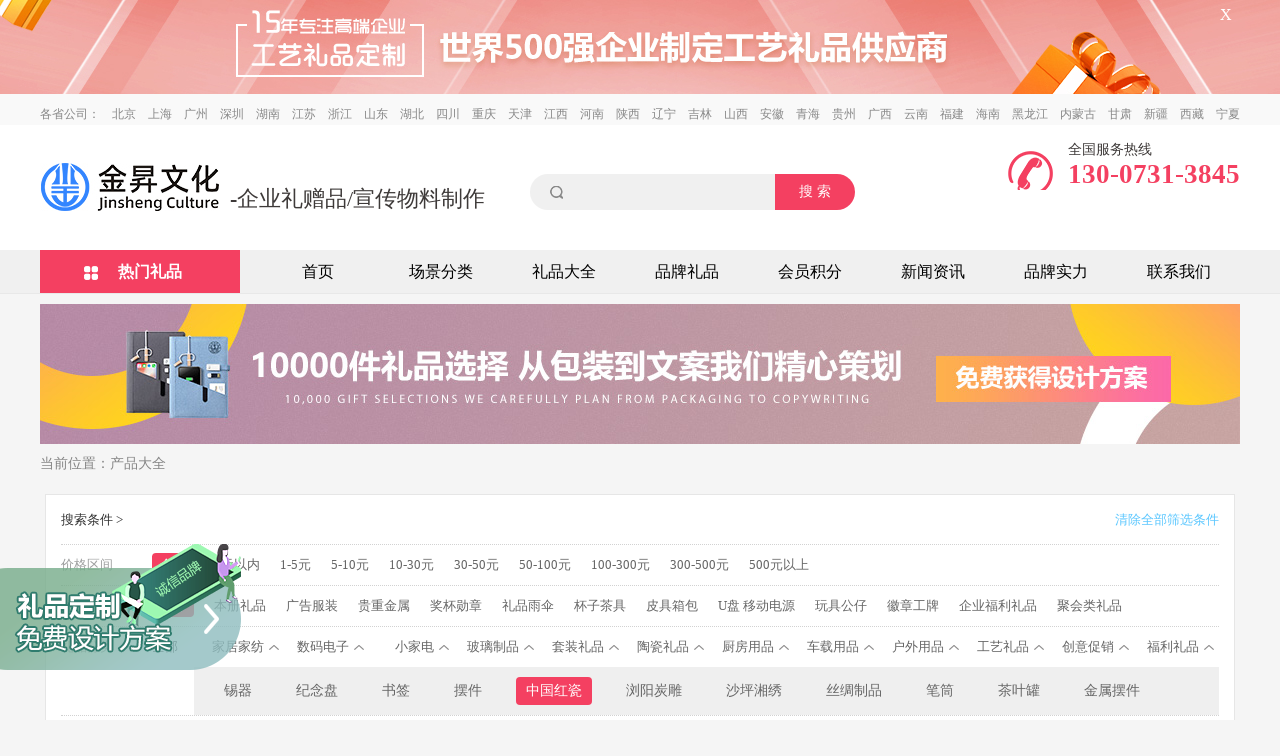

--- FILE ---
content_type: text/html;charset=utf-8
request_url: http://www.xunliji.com/zhongguohongci/
body_size: 17116
content:
<!DOCTYPE html>
<html>
<head>
<meta http-equiv="Content-Type" content="text/html; charset=utf-8">
<title>中国红瓷_礼品公司_商务礼品定制_宣传物料制作_礼赠品定制-专注企业礼品定制及采购平台-金昇文化</title>
<meta name="keywords" content="员工退休礼品,年终年会礼品定制,广告促销礼品定制,周年司庆礼品定制,商务礼品定制,企业福利类礼品定制,赛事先进表彰礼品定制,退役退伍纪念品,党员纪念品,套装礼品专区,送礼专区" />
<meta name="description" content="金昇文化-专业从事礼品定制,设计,开发公司,主要针对国内中大型企事业单位提供广告促销/活动宣传/商务会议/员工福利/上市周年庆/品牌礼品的设计与定制。是中国专业礼赠品采购平台，提供金银珠宝、文具用品、数码电子、皮具箱包、生活日用品、办公用品、工艺礼品、玩具公仔、户外运动品等系列近万种礼品。TEL:130-0731-3845" />
<meta name=”renderer” content=”webkit|ie-comp|ie-stand” />
<meta http-equiv="X-UA-Compatible" content="IE=EmulateIE7" >
<link rel="shortcut icon" href="/uploads/201912/13/191213104309348.png?" />
<link rel="stylesheet" href="/skin/css/base.css">
<link rel="stylesheet" href="/skin/css/style.css">
<script src="http://www.xunliji.com/style/js/jquery-1.11.3.min.js"></script>
<script src="/common/static/plugin/layer/3.0.1/layer.js"></script>
<script type="text/javascript" src="http://www.xunliji.com/style/js/lazyload.min.js" ></script>
<script language="javascript"> 
  $(function(){
    $("img.lazy").lazyload({effect: "fadeIn"});
  })
</script>
<base target="_blank">
<meta http-equiv="mobile-agent" content="format=xhtml;url=http://www.xunliji.com/mobile/">
<script type="text/javascript">if(window.location.toString().indexOf('pref=padindex') != -1){}else{if(/AppleWebKit.*Mobile/i.test(navigator.userAgent) || (/MIDP|SymbianOS|NOKIA|SAMSUNG|LG|NEC|TCL|Alcatel|BIRD|DBTEL|Dopod|PHILIPS|HAIER|LENOVO|MOT-|Nokia|SonyEricsson|SIE-|Amoi|ZTE/.test(navigator.userAgent))){if(window.location.href.indexOf("?mobile")<0){try{if(/Android|Windows Phone|webOS|iPhone|iPod|BlackBerry/i.test(navigator.userAgent)){window.location.href="http://m.xunliji.com/mobile";}else if(/iPad/i.test(navigator.userAgent)){}else{}}catch(e){}}}}</script> 

<script>
var _hmt = _hmt || [];
(function() {
  var hm = document.createElement("script");
  hm.src = "https://hm.baidu.com/hm.js?ac565075c7b041072deb66879128e9d9";
  var s = document.getElementsByTagName("script")[0]; 
  s.parentNode.insertBefore(hm, s);
})();
</script>
<script>
    window._agl = window._agl || [];
    (function () {
        _agl.push(
            ['production', '_f7L2XwGXjyszb4d1e2oxPybgD']
        );
        (function () {
            var agl = document.createElement('script');
            agl.type = 'text/javascript';
            agl.async = true;
            agl.src = 'https://fxgate.baidu.com/angelia/fcagl.js?production=_f7L2XwGXjyszb4d1e2oxPybgD';
            var s = document.getElementsByTagName('script')[0];
            s.parentNode.insertBefore(agl, s);
        })();
    })();
</script><link rel="stylesheet" type="text/css" href="/skin/css/goods_list.css">
<script type="text/javascript" src="http://www.xunliji.com/style/js/jquery.infinitescroll.min.js"></script>
<script type="text/javascript" src="http://www.xunliji.com/style/js/jquery.masonry.min.js"></script>
<script type="text/javascript">
    $(function(){
        $(".top-banner .close").click(function(){            
            $(".top-banner").animate({height:"0px"});
        });
        $("#search").click(function(){
            if($("#keywords").val() == ''){
                alert("请输入关键字！");
                return false;
            }
        });
        $(window).scroll(function(){
            var winPos = $(document).scrollTop();  
           //var nboFt = $('.top-fixed').offset().top;  
            if (winPos >= 250){ 
                $(".top-fixed").css({position:"fixed",top:0,left:0});
                $(".homeNavBar .level").removeClass("homeNavBar-index");

             }else{
                $(".top-fixed").css({position:'relative'});
                             }

        });
    });
</script>
</head>

<body>

<!--头部-->
<div class="top-banner">
<a href="#" style="background:url(/uploads/202008/03/200803035032674.jpg) no-repeat center top; height: 94px;"></a>
<a href="javascript:;" class="close" target="_self">X</a>
    
</div>

<div class="top1">
    <div class="header-2016">
        <div class="w clearfix">
            <!--头部左内容-->
            <ul class="fl" id="areaList"></ul>
            <!--头部右内容-->
            <ul class="fr clearfix nav-right">
                <li class="fl clearfix">
                   各省公司：　北京　上海　广州　深圳　湖南　江苏　浙江　山东　湖北　四川　重庆　天津　江西　河南　陕西　辽宁　吉林　山西　安徽　青海　贵州　广西　云南　福建　海南　黑龙江　内蒙古　甘肃　新疆　西藏　宁夏
                </li>
            </ul>
        </div>
    </div>
</div>

<div class="home-section">
    <!--二级头部-->
    <div class="home-header">
        <div class="home-header-main clearfix">
            <!--logo-->
            <a href="http://www.xunliji.com/" class="logo fl">
               <img src="/uploads/201912/12/191212043603374.jpg" alt="礼品公司_商务礼品定制_宣传物料制作_礼赠品定制-专注企业礼品定制及采购平台-金昇文化"/>
            </a>
            <!--搜索框-->
            <div class="home-search-parent fl">
                <span class="fs22 slogan fl">-企业礼赠品/宣传物料制作</span>
                <div class="home-search clearfix fr">
                    <form  id="formsarch" action="/index.php" method="get">
                        <input type="text" class="fl input" id="keywords" name="k" value="" />
                        <input type="hidden" name="m" value="index"/>
                        <input type="hidden" name="c" value="goods"/>
                        <input type="hidden" name="a" value="init"/>
                        <input type="submit" class="fl btn" id="search" value="搜&nbsp;索"/>
                    </form>

                </div>
            </div>
            <div class="tel top-tel fr">
                <p class="fs14">全国服务热线</p>
                <p class="fs27 c1"><b>130-0731-3845</b></p>
                            </div>
        </div>
    </div>
        <!--二级导航-->
    <div class="top-fixed">
            <div class="homeNavBar">
        <div class="w clearfix" style="z-index:2;">
            <dl class="fl level ">
                <dt class="clearfix">
                    <i class="fl"></i>
                    <span class="fl fs16"><b>热门礼品</b></span>
                </dt>
                                                                                                                                                                                <dd class="menu active">
                    <div class="clearfix">
                        <i class="fl menu-1"></i>
                        <span class="fl"><a href="http://bc.xunliji.com">本册礼品</a></span>
                    </div>
                    <div class="i-mc">
                                                <a href="http://www.xunliji.com/pingzhuangbencedingzhi/" class="fr"><img src="/uploads/201908/20/190820022405851.jpg"></a>
                                                <div class="fl">
                                                                                    <dl class="classification2 clearfix">
                                <dt class="fl">
                                    <a href="/bencelipindingzhi/">本册礼品定制</a>
                                </dt>
                                <dd class="fl clearfix">
                                                                                                                                                <a href="/pingzhuangbencedingzhi/"> 平装本册定制</a>
                                                                                                            &nbsp;|&nbsp;<a href="/huoyebencedingzhi/"> 活页本册定制</a>
                                                                                                            &nbsp;|&nbsp;<a href="/jinglijiadingzhi/"> 经理夹定制</a>
                                                                     
                                 </dd>
                            </dl>
                                                        <dl class="classification2 clearfix">
                                <dt class="fl">
                                    <a href="/bencetaozhuangdingzhi/">本册套装定制</a>
                                </dt>
                                <dd class="fl clearfix">
                                                                                                                                                <a href="/bencejiabitaozhuang/"> 本册加笔套装</a>
                                                                                                            &nbsp;|&nbsp;<a href="/bencejiashumataozhuang/"> 本册加数码套装</a>
                                                                                                            &nbsp;|&nbsp;<a href="/bencejiabeizitaozhuang/"> 本册加杯子套装</a>
                                                                     
                                 </dd>
                            </dl>
                                                        <dl class="classification2 clearfix">
                                <dt class="fl">
                                    <a href="/guanggaozhipindingzhi/">广告纸品定制</a>
                                </dt>
                                <dd class="fl clearfix">
                                                                                                                                                <a href="/xianquanben/"> 线圈本</a>
                                                                                                            &nbsp;|&nbsp;<a href="/guanggaobianqianben/"> 广告便签本</a>
                                                                                                            &nbsp;|&nbsp;<a href="http://xunliji.com/kacedingzhi/"> 卡册定制</a>
                                                                     
                                 </dd>
                            </dl>
                                                        <dl class="classification2 clearfix">
                                <dt class="fl">
                                    <a href="/tailigualidingzhi/">台历挂历定制</a>
                                </dt>
                                <dd class="fl clearfix">
                                                                                                                                                <a href="/guanggaotailidingzhi/"> 广告台历定制</a>
                                                                                                            &nbsp;|&nbsp;<a href="/gualidingzhi/"> 挂历定制</a>
                                                                                                            &nbsp;|&nbsp;<a href="/huacedingzhi/"> 画册定制</a>
                                                                     
                                 </dd>
                            </dl>
                                                        <dl class="classification2 clearfix">
                                <dt class="fl">
                                    <a href="/lipinbidingzhi/">礼品笔定制</a>
                                </dt>
                                <dd class="fl clearfix">
                                                                                                                                                <a href="/yuanzhubidingzhi/"> 圆珠笔定制</a>
                                                                                                            &nbsp;|&nbsp;<a href="/qianzibidingzhi/"> 签字笔定制</a>
                                                                                                            &nbsp;|&nbsp;<a href="/gangbidingzhi/"> 钢笔定制</a>
                                                                                                            &nbsp;|&nbsp;<a href="/jinshubidingzhi/"> 金属笔定制</a>
                                                                     
                                 </dd>
                            </dl>
                                                    </div> 
                        <div class="clear"></div>
                    </div>
                </dd>
                                                                                                                <dd class="menu ">
                    <div class="clearfix">
                        <i class="fl menu-2"></i>
                        <span class="fl"><a href="http://gjs.xunliji.com">贵重金属</a></span>
                    </div>
                    <div class="i-mc">
                                                <a href="http://gjs.xunliji.com/" class="fr"><img src="/uploads/201908/20/190820024043582.jpg"></a>
                                                <div class="fl">
                                                                                    <dl class="classification2 clearfix">
                                <dt class="fl">
                                    <a href="http://www.xunliji.com/jinyintongbidingzhi/">金银铜币定制</a>
                                </dt>
                                <dd class="fl clearfix">
                                                                                                                                                <a href="/jinbidingzhi/"> 金币定制</a>
                                                                                                            &nbsp;|&nbsp;<a href="/yinbidingzhi/"> 银币定制</a>
                                                                                                            &nbsp;|&nbsp;<a href="/tongbidatongzhangdingzhi/"> 铜币/大铜章定制</a>
                                                                     
                                 </dd>
                            </dl>
                                                        <dl class="classification2 clearfix">
                                <dt class="fl">
                                    <a href="/jinyintiaochaokadingzhi/">金银条/钞/卡定制</a>
                                </dt>
                                <dd class="fl clearfix">
                                                                                                                                                <a href="/jinyintiaodingzhi/"> 金银条定制</a>
                                                                                                            &nbsp;|&nbsp;<a href="/jinyinchaodingzhi/"> 金银钞定制</a>
                                                                                                            &nbsp;|&nbsp;<a href="/jinyinkadingzhi/"> 金银卡定制</a>
                                                                     
                                 </dd>
                            </dl>
                                                        <dl class="classification2 clearfix">
                                <dt class="fl">
                                    <a href="/jinyinshoushidingzhi/">金银首饰定制</a>
                                </dt>
                                <dd class="fl clearfix">
                                                                                                         
                                 </dd>
                            </dl>
                                                        <dl class="classification2 clearfix">
                                <dt class="fl">
                                    <a href="/jinyinlipindingzhi/">金银礼品定制</a>
                                </dt>
                                <dd class="fl clearfix">
                                                                                                         
                                 </dd>
                            </dl>
                                                        <dl class="classification2 clearfix">
                                <dt class="fl">
                                    <a href="/jinyinshiyonglipin/">金银实用礼品</a>
                                </dt>
                                <dd class="fl clearfix">
                                                                                                         
                                 </dd>
                            </dl>
                                                    </div> 
                        <div class="clear"></div>
                    </div>
                </dd>
                                                                                                                                                                                                                                                                                                                <dd class="menu ">
                    <div class="clearfix">
                        <i class="fl menu-3"></i>
                        <span class="fl"><a href="http://jb.xunliji.com">奖杯勋章</a></span>
                    </div>
                    <div class="i-mc">
                                                <a href="http://jb.xunliji.com/" class="fr"><img src="/uploads/202011/05/201105024831211.jpg"></a>
                                                <div class="fl">
                                                                                    <dl class="classification2 clearfix">
                                <dt class="fl">
                                    <a href="/jiangbeidingzhi/">奖杯定制</a>
                                </dt>
                                <dd class="fl clearfix">
                                                                                                                                                <a href="/shuijingjiangbei/"> 水晶奖杯</a>
                                                                                                            &nbsp;|&nbsp;<a href="/jinshujiangbei/"> 金属奖杯</a>
                                                                                                            &nbsp;|&nbsp;<a href="/liulijiangbei/"> 琉璃奖杯</a>
                                                                                                            &nbsp;|&nbsp;<a href="/shuzhijiangbei/"> 树脂奖杯</a>
                                                                                                            &nbsp;|&nbsp;<a href="/muzhijiangbei/"> 木质奖杯</a>
                                                                     
                                 </dd>
                            </dl>
                                                        <dl class="classification2 clearfix">
                                <dt class="fl">
                                    <a href="/shuijinglipin/">水晶礼品</a>
                                </dt>
                                <dd class="fl clearfix">
                                                                                                                                                <a href="/shuijingbaijiandingzhi/"> 水晶摆件定制</a>
                                                                                                            &nbsp;|&nbsp;<a href="/shuijingjiangpaidingzhi/"> 水晶奖牌定制</a>
                                                                     
                                 </dd>
                            </dl>
                                                        <dl class="classification2 clearfix">
                                <dt class="fl">
                                    <a href="/xunzhangjiangpai/">勋章奖牌</a>
                                </dt>
                                <dd class="fl clearfix">
                                                                                                                                                <a href="http://xunliji.com/rongyuxunzhang/"> 荣誉勋章</a>
                                                                                                            &nbsp;|&nbsp;<a href="/jinyintongjiangpai/"> 金银铜奖牌</a>
                                                                                                            &nbsp;|&nbsp;<a href="/saishijiangpai/"> 赛事奖牌</a>
                                                                     
                                 </dd>
                            </dl>
                                                        <dl class="classification2 clearfix">
                                <dt class="fl">
                                    <a href="/huizhangxiongzhangsihui/">徽章胸章司徽</a>
                                </dt>
                                <dd class="fl clearfix">
                                                                                                                                                <a href="/jinyintonghuizhang/"> 金银铜徽章</a>
                                                                                                            &nbsp;|&nbsp;<a href="/falanghuizhangdingzhi/"> 珐琅徽章定制</a>
                                                                                                            &nbsp;|&nbsp;<a href="/18kjinhuizhang/"> 18K金徽章</a>
                                                                                                            &nbsp;|&nbsp;<a href="/xiongzhen/"> 胸针</a>
                                                                                                            &nbsp;|&nbsp;<a href="/dijiaohuizhang/"> 滴胶徽章</a>
                                                                     
                                 </dd>
                            </dl>
                                                        <dl class="classification2 clearfix">
                                <dt class="fl">
                                    <a href="/muzhijiangpai/">木质奖牌</a>
                                </dt>
                                <dd class="fl clearfix">
                                                                                                                                                <a href="/chunmujiangpai/"> 纯木奖牌</a>
                                                                                                            &nbsp;|&nbsp;<a href="/jinbopianjiangpai/"> 金箔片奖牌</a>
                                                                                                            &nbsp;|&nbsp;<a href="/mutuojiangpai/"> 木托奖牌</a>
                                                                     
                                 </dd>
                            </dl>
                                                        <dl class="classification2 clearfix">
                                <dt class="fl">
                                    <a href="/shouquanpai/">授权牌</a>
                                </dt>
                                <dd class="fl clearfix">
                                                                                                                                                <a href="/muzhishouquanpai/"> 木质授权牌</a>
                                                                                                            &nbsp;|&nbsp;<a href="/jinshushouquanpai/"> 金属授权牌</a>
                                                                                                            &nbsp;|&nbsp;<a href="/shuijingshouquanpai/"> 水晶授权牌</a>
                                                                     
                                 </dd>
                            </dl>
                                                        <dl class="classification2 clearfix">
                                <dt class="fl">
                                    <a href="/rongyuzhengshu/">荣誉证书</a>
                                </dt>
                                <dd class="fl clearfix">
                                                                                                         
                                 </dd>
                            </dl>
                                                    </div> 
                        <div class="clear"></div>
                    </div>
                </dd>
                                                                                                                                                                                                                                                                                                                                                <dd class="menu ">
                    <div class="clearfix">
                        <i class="fl menu-4"></i>
                        <span class="fl"><a href="http://xb.xunliji.com">皮具箱包</a></span>
                    </div>
                    <div class="i-mc">
                                                <a href="http://xb.xunliji.com/" class="fr"><img src="/uploads/202011/05/201105024546695.jpg"></a>
                                                <div class="fl">
                                                                                    <dl class="classification2 clearfix">
                                <dt class="fl">
                                    <a href="/guanggaodai/">广告袋</a>
                                </dt>
                                <dd class="fl clearfix">
                                                                                                                                                <a href="/fanbudai/"> 帆布袋</a>
                                                                                                            &nbsp;|&nbsp;<a href="/wufangbudai/"> 无纺布袋</a>
                                                                                                            &nbsp;|&nbsp;<a href="/niujinbudai/"> 牛津布袋</a>
                                                                     
                                 </dd>
                            </dl>
                                                        <dl class="classification2 clearfix">
                                <dt class="fl">
                                    <a href="/beibaolipin/">背包礼品</a>
                                </dt>
                                <dd class="fl clearfix">
                                                                                                                                                <a href="/zhediebao/"> 折叠包</a>
                                                                                                            &nbsp;|&nbsp;<a href="/shuangjianbeibao/"> 双肩背包</a>
                                                                     
                                 </dd>
                            </dl>
                                                        <dl class="classification2 clearfix">
                                <dt class="fl">
                                    <a href="/pijulipin/">皮具礼品</a>
                                </dt>
                                <dd class="fl clearfix">
                                                                                                         
                                 </dd>
                            </dl>
                                                        <dl class="classification2 clearfix">
                                <dt class="fl">
                                    <a href="/laganxianglipin/">拉杆箱礼品</a>
                                </dt>
                                <dd class="fl clearfix">
                                                                                                         
                                 </dd>
                            </dl>
                                                    </div> 
                        <div class="clear"></div>
                    </div>
                </dd>
                                                                                                                                                                                                                                                                                                                                                <dd class="menu ">
                    <div class="clearfix">
                        <i class="fl menu-5"></i>
                        <span class="fl"><a href="http://bz.xunliji.com">杯子茶具</a></span>
                    </div>
                    <div class="i-mc">
                                                <a href="http://bz.xunliji.com/" class="fr"><img src="/uploads/202011/05/201105024849144.jpg"></a>
                                                <div class="fl">
                                                                                    <dl class="classification2 clearfix">
                                <dt class="fl">
                                    <a href="/baowenbeihu/">保温杯/壶</a>
                                </dt>
                                <dd class="fl clearfix">
                                                                                                         
                                 </dd>
                            </dl>
                                                        <dl class="classification2 clearfix">
                                <dt class="fl">
                                    <a href="/bolishuijingbei/">玻璃/水晶杯</a>
                                </dt>
                                <dd class="fl clearfix">
                                                                                                         
                                 </dd>
                            </dl>
                                                        <dl class="classification2 clearfix">
                                <dt class="fl">
                                    <a href="/taocimakebei/">陶瓷马克杯</a>
                                </dt>
                                <dd class="fl clearfix">
                                                                                                         
                                 </dd>
                            </dl>
                                                        <dl class="classification2 clearfix">
                                <dt class="fl">
                                    <a href="/pinpaibeihupaixiangyin/">品牌杯虎牌/象印</a>
                                </dt>
                                <dd class="fl clearfix">
                                                                                                         
                                 </dd>
                            </dl>
                                                        <dl class="classification2 clearfix">
                                <dt class="fl">
                                    <a href="/chajutaozhuang/">茶具套装</a>
                                </dt>
                                <dd class="fl clearfix">
                                                                                                         
                                 </dd>
                            </dl>
                                                    </div> 
                        <div class="clear"></div>
                    </div>
                </dd>
                                                                                                                                                                                                                                                                                                                                                                                                                                                                <dd class="menu ">
                    <div class="clearfix">
                        <i class="fl menu-6"></i>
                        <span class="fl"><a href="/lipinyusan/">礼品雨伞</a></span>
                    </div>
                    <div class="i-mc">
                                                <a href="http://www.xunliji.com/yusan/" class="fr"><img src="/uploads/201908/20/190820050809742.jpg"></a>
                                                <div class="fl">
                                                                                    <dl class="classification2 clearfix">
                                <dt class="fl">
                                    <a href="/sanzhesan/">三折伞</a>
                                </dt>
                                <dd class="fl clearfix">
                                                                                                         
                                 </dd>
                            </dl>
                                                        <dl class="classification2 clearfix">
                                <dt class="fl">
                                    <a href="/zhibingsan/">直柄伞</a>
                                </dt>
                                <dd class="fl clearfix">
                                                                                                         
                                 </dd>
                            </dl>
                                                        <dl class="classification2 clearfix">
                                <dt class="fl">
                                    <a href="/zidongsan/">自动伞</a>
                                </dt>
                                <dd class="fl clearfix">
                                                                                                         
                                 </dd>
                            </dl>
                                                        <dl class="classification2 clearfix">
                                <dt class="fl">
                                    <a href="/gaoerfusan/">高尔夫伞</a>
                                </dt>
                                <dd class="fl clearfix">
                                                                                                         
                                 </dd>
                            </dl>
                                                        <dl class="classification2 clearfix">
                                <dt class="fl">
                                    <a href="/pinpaiyusan/">品牌雨伞</a>
                                </dt>
                                <dd class="fl clearfix">
                                                                                                         
                                 </dd>
                            </dl>
                                                    </div> 
                        <div class="clear"></div>
                    </div>
                </dd>
                                                                                                                                                                                <dd class="menu ">
                    <div class="clearfix">
                        <i class="fl menu-7"></i>
                        <span class="fl"><a href="http://fz.xunliji.com">广告服装</a></span>
                    </div>
                    <div class="i-mc">
                                                <a href="http://fz.xunliji.com/" class="fr"><img src="/uploads/201908/20/190820023222880.jpg"></a>
                                                <div class="fl">
                                                                                    <dl class="classification2 clearfix">
                                <dt class="fl">
                                    <a href="/wenhuashan/">文化衫</a>
                                </dt>
                                <dd class="fl clearfix">
                                                                                                         
                                 </dd>
                            </dl>
                                                        <dl class="classification2 clearfix">
                                <dt class="fl">
                                    <a href="/txushan/">T恤衫</a>
                                </dt>
                                <dd class="fl clearfix">
                                                                                                         
                                 </dd>
                            </dl>
                                                        <dl class="classification2 clearfix">
                                <dt class="fl">
                                    <a href="/maozi/">帽子</a>
                                </dt>
                                <dd class="fl clearfix">
                                                                                                         
                                 </dd>
                            </dl>
                                                        <dl class="classification2 clearfix">
                                <dt class="fl">
                                    <a href="/chongfengyimianyi/">冲锋衣/棉衣</a>
                                </dt>
                                <dd class="fl clearfix">
                                                                                                         
                                 </dd>
                            </dl>
                                                        <dl class="classification2 clearfix">
                                <dt class="fl">
                                    <a href="/guanggaomajia/">广告马甲</a>
                                </dt>
                                <dd class="fl clearfix">
                                                                                                         
                                 </dd>
                            </dl>
                                                    </div> 
                        <div class="clear"></div>
                    </div>
                </dd>
                                                                                                                                                                                                                                                <dd class="menu ">
                    <div class="clearfix">
                        <i class="fl menu-8"></i>
                        <span class="fl"><a href="http://u.xunliji.com">U盘 移动电源</a></span>
                    </div>
                    <div class="i-mc">
                                                <a href="http://www.xunliji.com/upan-yidongdianyuan/" class="fr"><img src="/uploads/201908/20/190820052020516.jpg"></a>
                                                <div class="fl">
                                                                                    <dl class="classification2 clearfix">
                                <dt class="fl">
                                    <a href="/upandingzhi/">U盘定制</a>
                                </dt>
                                <dd class="fl clearfix">
                                                                                                                                                <a href="/jinshuupandingzhi/"> 金属U盘定制</a>
                                                                                                            &nbsp;|&nbsp;<a href="/muzhiupandingzhi/"> 木质U盘定制</a>
                                                                                                            &nbsp;|&nbsp;<a href="/miniupandingzhi/"> 迷你U盘定制</a>
                                                                                                            &nbsp;|&nbsp;<a href="/shuijingupandingzhi/"> 水晶U盘定制</a>
                                                                                                            &nbsp;|&nbsp;<a href="/guanggaoupandingzhi/"> 广告U盘定制</a>
                                                                                                         
                                 </dd>
                            </dl>
                                                        <dl class="classification2 clearfix">
                                <dt class="fl">
                                    <a href="/yidongdianyuandingzhi/">移动电源定制</a>
                                </dt>
                                <dd class="fl clearfix">
                                                                                                                                                <a href="/chuangyiyidongdianyuan/"> 创意移动电源</a>
                                                                                                            &nbsp;|&nbsp;<a href="/dahaoanyidongdianyuan/"> 大毫安移动电源</a>
                                                                                                            &nbsp;|&nbsp;<a href="/guanggaoyidongdianyuan/"> 广告移动电源</a>
                                                                                                            &nbsp;|&nbsp;<a href="/miniyidongdianyuan/"> 迷你移动电源</a>
                                                                                                            &nbsp;|&nbsp;<a href="/muzhiyidongdianyuan/"> 木质移动电源</a>
                                                                     
                                 </dd>
                            </dl>
                                                    </div> 
                        <div class="clear"></div>
                    </div>
                </dd>
                                                                                                                                                                                                                                                                                                                                                                                                                <dd class="menu ">
                    <div class="clearfix">
                        <i class="fl menu-9"></i>
                        <span class="fl"><a href="http://hz.xunliji.com">徽章工牌</a></span>
                    </div>
                    <div class="i-mc">
                                                <a href="http://hz.xunliji.com/" class="fr"><img src="/uploads/202012/03/201203043030425.jpg"></a>
                                                <div class="fl">
                                                                                    <dl class="classification2 clearfix">
                                <dt class="fl">
                                    <a href="/huizhangsihui/">徽章司徽</a>
                                </dt>
                                <dd class="fl clearfix">
                                                                                                                                                <a href="/kaoqihuizhang/"> 烤漆徽章</a>
                                                                                                            &nbsp;|&nbsp;<a href="/falanghuizhang/"> 珐琅徽章</a>
                                                                                                            &nbsp;|&nbsp;<a href="/dijiaohuizhang/"> 滴胶徽章</a>
                                                                                                            &nbsp;|&nbsp;<a href="/chongyahuizhang/"> 冲压徽章</a>
                                                                                                            &nbsp;|&nbsp;<a href="/litifudiaohuizhang/"> 立体浮雕徽章</a>
                                                                                                         
                                 </dd>
                            </dl>
                                                        <dl class="classification2 clearfix">
                                <dt class="fl">
                                    <a href="/xiongpaigongpai/">胸牌工牌</a>
                                </dt>
                                <dd class="fl clearfix">
                                                                                                                                                <a href="/lvhejingongpai/"> 铝合金工牌</a>
                                                                                                            &nbsp;|&nbsp;<a href="/fushigongpai/"> 腐蚀工牌</a>
                                                                                                            &nbsp;|&nbsp;<a href="/buxiuganggongpai/"> 不锈钢工牌</a>
                                                                                                            &nbsp;|&nbsp;<a href="/yakeligongpai/"> 亚克力工牌</a>
                                                                                                            &nbsp;|&nbsp;<a href="/shebeimingpai/"> 设备铭牌</a>
                                                                                                         
                                 </dd>
                            </dl>
                                                        <dl class="classification2 clearfix">
                                <dt class="fl">
                                    <a href="/anyongtufenlei/">按用途分类</a>
                                </dt>
                                <dd class="fl clearfix">
                                                                                                                                                <a href="/qiyesihui/"> 企业司徽</a>
                                                                                                            &nbsp;|&nbsp;<a href="/xuexiaohuizhang/"> 学校徽章</a>
                                                                     
                                 </dd>
                            </dl>
                                                        <dl class="classification2 clearfix">
                                <dt class="fl">
                                    <a href="/ancaizhifenlei/">按材质分类</a>
                                </dt>
                                <dd class="fl clearfix">
                                                                                                                                                <a href="/jinyinhuizhang/"> 金银徽章</a>
                                                                                                            &nbsp;|&nbsp;<a href="/tongzhihuizhang/"> 铜质徽章</a>
                                                                                                            &nbsp;|&nbsp;<a href="/hejinhuizhang/"> 合金徽章</a>
                                                                                                            &nbsp;|&nbsp;<a href="/buxiuganghuizhang/"> 不锈钢徽章</a>
                                                                                                            &nbsp;|&nbsp;<a href="/makoutiehuizhang/"> 马口铁徽章</a>
                                                                     
                                 </dd>
                            </dl>
                                                        <dl class="classification2 clearfix">
                                <dt class="fl">
                                    <a href="/qita/">其他</a>
                                </dt>
                                <dd class="fl clearfix">
                                                                                                                                                <a href="/jinshushuqian/"> 金属书签</a>
                                                                                                            &nbsp;|&nbsp;<a href="/jinshuyuechikou/"> 金属钥匙扣</a>
                                                                                                            &nbsp;|&nbsp;<a href="/jinshukatiechebiao/"> 金属卡贴车标</a>
                                                                                                            &nbsp;|&nbsp;<a href="/jinshukaipingqi/"> 金属开瓶器</a>
                                                                                                            &nbsp;|&nbsp;<a href="/jinshubingxiangtie/"> 金属冰箱贴</a>
                                                                     
                                 </dd>
                            </dl>
                                                    </div> 
                        <div class="clear"></div>
                    </div>
                </dd>
                                                                                                                                                                                                                                                                                                                                                                                                                                                <dd class="menu ">
                    <div class="clearfix">
                        <i class="fl menu-10"></i>
                        <span class="fl"><a href="http://fl.xunliji.com">企业福利礼品</a></span>
                    </div>
                    <div class="i-mc">
                                                <a href="http://www.xunliji.com/qiyefulilipin/" class="fr"><img src="/uploads/202012/24/201224101151183.jpg"></a>
                                                <div class="fl">
                                                                                    <dl class="classification2 clearfix">
                                <dt class="fl">
                                    <a href="/yuangongzhichangguanhuai/">员工职场关怀</a>
                                </dt>
                                <dd class="fl clearfix">
                                                                                                                                                <a href="/yuangongruzhilipin/"> 员工入职礼品</a>
                                                                                                            &nbsp;|&nbsp;<a href="/yuangongzhuanzhenglipin/"> 员工转正礼品</a>
                                                                                                            &nbsp;|&nbsp;<a href="/yuangongjinshenglipin/"> 员工晋升礼品</a>
                                                                                                            &nbsp;|&nbsp;<a href="/yuangongzhounianlipin/"> 员工周年礼品</a>
                                                                                                            &nbsp;|&nbsp;<a href="/yuangongsiqinglipin/"> 员工司庆礼品</a>
                                                                                                         
                                 </dd>
                            </dl>
                                                        <dl class="classification2 clearfix">
                                <dt class="fl">
                                    <a href="/yuangongnianjieguanhuai/">员工年节关怀</a>
                                </dt>
                                <dd class="fl clearfix">
                                                                                                                                                <a href="/chunjielipin/"> 春节礼品</a>
                                                                                                            &nbsp;|&nbsp;<a href="/nvshenlipin/"> 女神礼品</a>
                                                                                                            &nbsp;|&nbsp;<a href="/duanwulipin/"> 端午礼品</a>
                                                                                                            &nbsp;|&nbsp;<a href="/zhongqiulipin/"> 中秋礼品</a>
                                                                                                            &nbsp;|&nbsp;<a href="/guoqinglipin/"> 国庆礼品</a>
                                                                                                         
                                 </dd>
                            </dl>
                                                        <dl class="classification2 clearfix">
                                <dt class="fl">
                                    <a href="/yuangonggetiguanhuai/">员工个体关怀</a>
                                </dt>
                                <dd class="fl clearfix">
                                                                                                                                                <a href="/shengrilipin/"> 生日礼品</a>
                                                                                                            &nbsp;|&nbsp;<a href="/xinhunlipin/"> 新婚礼品</a>
                                                                                                            &nbsp;|&nbsp;<a href="/shengyulipin/"> 生育礼品</a>
                                                                     
                                 </dd>
                            </dl>
                                                        <dl class="classification2 clearfix">
                                <dt class="fl">
                                    <a href="/jierifulilipin/">节日福利礼品</a>
                                </dt>
                                <dd class="fl clearfix">
                                                                                                                                                <a href="/laodongjie/"> 劳动节</a>
                                                                                                            &nbsp;|&nbsp;<a href="/jiaoshijie/"> 教师节</a>
                                                                                                            &nbsp;|&nbsp;<a href="/funvjie/"> 妇女节</a>
                                                                                                            &nbsp;|&nbsp;<a href="/jianjunjie/"> 建军节</a>
                                                                     
                                 </dd>
                            </dl>
                                                        <dl class="classification2 clearfix">
                                <dt class="fl">
                                    <a href="/tuixiufulilipin/">退休福利礼品</a>
                                </dt>
                                <dd class="fl clearfix">
                                                                                                         
                                 </dd>
                            </dl>
                                                    </div> 
                        <div class="clear"></div>
                    </div>
                </dd>
                                                                                                                                                                                                                                                                                                                                                                                                                                                                <dd class="menu ">
                    <div class="clearfix">
                        <i class="fl menu-11"></i>
                        <span class="fl"><a href="juhuileilipin/">聚会类礼品</a></span>
                    </div>
                    <div class="i-mc">
                                                <a href="http://www.xunliji.com/juhuileilipin/" class="fr"><img src="/uploads/202012/29/201229113945940.jpg"></a>
                                                <div class="fl">
                                                                                    <dl class="classification2 clearfix">
                                <dt class="fl">
                                    <a href="/tongxuejuhui/">同学聚会</a>
                                </dt>
                                <dd class="fl clearfix">
                                                                                                         
                                 </dd>
                            </dl>
                                                        <dl class="classification2 clearfix">
                                <dt class="fl">
                                    <a href="/shanghuijuhui/">商会聚会</a>
                                </dt>
                                <dd class="fl clearfix">
                                                                                                         
                                 </dd>
                            </dl>
                                                        <dl class="classification2 clearfix">
                                <dt class="fl">
                                    <a href="/zhiqingjuhui/">知青聚会</a>
                                </dt>
                                <dd class="fl clearfix">
                                                                                                         
                                 </dd>
                            </dl>
                                                        <dl class="classification2 clearfix">
                                <dt class="fl">
                                    <a href="/zongzujuhui/">宗族聚会</a>
                                </dt>
                                <dd class="fl clearfix">
                                                                                                         
                                 </dd>
                            </dl>
                                                        <dl class="classification2 clearfix">
                                <dt class="fl">
                                    <a href="/laoxiangjuhui/">老乡聚会</a>
                                </dt>
                                <dd class="fl clearfix">
                                                                                                         
                                 </dd>
                            </dl>
                                                    </div> 
                        <div class="clear"></div>
                    </div>
                </dd>
                                                                                                                                                                                                                                                                                                                                                                                                                                                                <dd class="menu ">
                    <div class="clearfix">
                        <i class="fl menu-12"></i>
                        <span class="fl"><a href="http://xunliji.com/tuixiulipin/">退休礼品</a></span>
                    </div>
                    <div class="i-mc">
                                                <a href="http://www.xunliji.com/tuixiutuiwulipin/" class="fr"><img src="/uploads/202012/30/201230033721775.jpg"></a>
                                                <div class="fl">
                                                                                    <dl class="classification2 clearfix">
                                <dt class="fl">
                                    <a href="/qiyeyuangongtuixiujinianpin/">企业员工退休纪念品</a>
                                </dt>
                                <dd class="fl clearfix">
                                                                                                         
                                 </dd>
                            </dl>
                                                        <dl class="classification2 clearfix">
                                <dt class="fl">
                                    <a href="/jiaoshituixiujinianpin/">教师退休纪念品</a>
                                </dt>
                                <dd class="fl clearfix">
                                                                                                         
                                 </dd>
                            </dl>
                                                        <dl class="classification2 clearfix">
                                <dt class="fl">
                                    <a href="/yinxingyuangongtuixiujinianpin/">银行员工退休纪念品</a>
                                </dt>
                                <dd class="fl clearfix">
                                                                                                         
                                 </dd>
                            </dl>
                                                        <dl class="classification2 clearfix">
                                <dt class="fl">
                                    <a href="/zhengfudanweituixiujinianpin/">政府单位退休纪念品</a>
                                </dt>
                                <dd class="fl clearfix">
                                                                                                         
                                 </dd>
                            </dl>
                                                        <dl class="classification2 clearfix">
                                <dt class="fl">
                                    <a href="/kangyigongzuojinianpin/">抗疫工作纪念品</a>
                                </dt>
                                <dd class="fl clearfix">
                                                                                                         
                                 </dd>
                            </dl>
                                                        <dl class="classification2 clearfix">
                                <dt class="fl">
                                    <a href="http://xunliji.com/yihurenyuantuixiujinianpin/">医护人员退休纪念品</a>
                                </dt>
                                <dd class="fl clearfix">
                                                                                                         
                                 </dd>
                            </dl>
                                                    </div> 
                        <div class="clear"></div>
                    </div>
                </dd>
                                                                                                                                                                                                                                                                                                                                                                                                                                                                <dd class="menu ">
                    <div class="clearfix">
                        <i class="fl menu-13"></i>
                        <span class="fl"><a href="gerenleilipin/">个人类礼品</a></span>
                    </div>
                    <div class="i-mc">
                                                <a href="http://www.xunliji.com/gerenleilipin/" class="fr"><img src="/uploads/202103/05/210305095140634.jpg"></a>
                                                <div class="fl">
                                                                                    <dl class="classification2 clearfix">
                                <dt class="fl">
                                    <a href="http://www.xunliji.com/xinhunjinianpin/">新婚纪念品</a>
                                </dt>
                                <dd class="fl clearfix">
                                                                                                         
                                 </dd>
                            </dl>
                                                        <dl class="classification2 clearfix">
                                <dt class="fl">
                                    <a href="/shoudanjinianpin/">寿诞纪念品</a>
                                </dt>
                                <dd class="fl clearfix">
                                                                                                         
                                 </dd>
                            </dl>
                                                        <dl class="classification2 clearfix">
                                <dt class="fl">
                                    <a href="/shengrijinianpin/">生日纪念品</a>
                                </dt>
                                <dd class="fl clearfix">
                                                                                                         
                                 </dd>
                            </dl>
                                                        <dl class="classification2 clearfix">
                                <dt class="fl">
                                    <a href="/chushengjinianpin/">出生纪念品</a>
                                </dt>
                                <dd class="fl clearfix">
                                                                                                         
                                 </dd>
                            </dl>
                                                    </div> 
                        <div class="clear"></div>
                    </div>
                </dd>
                                                                                                                                                                                                                                                                                                                                                                                                                                                                <dd class="menu ">
                    <div class="clearfix">
                        <i class="fl menu-14"></i>
                        <span class="fl"><a href="jinianpanbaijian/">纪念盘摆件</a></span>
                    </div>
                    <div class="i-mc">
                                                <a href="http://www.xunliji.com/jinianpanbaijian/" class="fr"><img src="/uploads/202103/16/210316043624111.jpg"></a>
                                                <div class="fl">
                                                                                    <dl class="classification2 clearfix">
                                <dt class="fl">
                                    <a href="/xipanbaijian/">锡盘摆件</a>
                                </dt>
                                <dd class="fl clearfix">
                                                                                                         
                                 </dd>
                            </dl>
                                                        <dl class="classification2 clearfix">
                                <dt class="fl">
                                    <a href="/jinbohua/">金箔画</a>
                                </dt>
                                <dd class="fl clearfix">
                                                                                                         
                                 </dd>
                            </dl>
                                                        <dl class="classification2 clearfix">
                                <dt class="fl">
                                    <a href="/hejinpanbaijian/">合金盘摆件</a>
                                </dt>
                                <dd class="fl clearfix">
                                                                                                         
                                 </dd>
                            </dl>
                                                        <dl class="classification2 clearfix">
                                <dt class="fl">
                                    <a href="/jinshupanbaijian/">金属盘摆件</a>
                                </dt>
                                <dd class="fl clearfix">
                                                                                                         
                                 </dd>
                            </dl>
                                                        <dl class="classification2 clearfix">
                                <dt class="fl">
                                    <a href="/tongpanbaijian/">铜盘摆件</a>
                                </dt>
                                <dd class="fl clearfix">
                                                                                                         
                                 </dd>
                            </dl>
                                                    </div> 
                        <div class="clear"></div>
                    </div>
                </dd>
                                                                                                                                                                                                                                                                                                                                                                            </dl>
            <ul class="fr clearfix navitems-2016">
                <li class="fl"><a  href="/">首页</a></li>
                                <li class="fl"><a href="http://xunliji.com/changjingfenlei/">场景分类</a></li>
                                <li class="fl"><a href="/index/goods/init.html">礼品大全</a></li>
                                <li class="fl"><a href="/pinpailipin/">品牌礼品</a></li>
                <li class="fl"><a href="/member/index/init.html">会员积分</a></li>
                                <li class="fl"><a href="/xinwenzixun/">新闻资讯</a></li>
                                <li class="fl"><a href="/pinpaigushi/">品牌实力</a></li>
                                <li class="fl"><a href="/lianxiwomen/">联系我们</a></li>
            </ul>
        </div>
    </div>
    
    <script type="text/javascript">
    $(function(){
                $(".homeNavBar .level").mouseover(function(){
            if(!$(this).hasClass("homeNavBar-index")){
                $(this).addClass("homeNavBar-index");
            }
        });
        $(".homeNavBar .level").on("mouseleave",function(){
            if($(this).hasClass("homeNavBar-index")){
                $(this).removeClass("homeNavBar-index");
            }
        });
                $(".level .menu").mouseover(function(){
            if(!$(this).hasClass("active")){
                $(this).addClass("active");
            }
        });
        $(".level .menu").on("mouseleave",function(){
            if($(this).hasClass("active")){
                $(this).removeClass("active");
            }
        });
    });
    </script>
    
    </div>
</div>
  <div class="goods-list w">
            <div class="w100 mt10"><a href="https://tb.53kf.com/code/client/10193732/1"><img src="/uploads/201906/23/190623104219933.jpg" alt="10000件礼品选择 从包装到文案我们精心策划"></a></div>
        <div class="location fs16">当前位置：产品大全</div>
    <!-- 引导 -->
        <div class="screen">
            <div class="screen_find">
                <h1>搜索条件&nbsp;></h1>
                <!-- <ul>
                    <li><span>7天以内</span><a href=""><b></b></a></li>
                    <li><span>500以内</span><a href=""><b></b></a></li>
                </ul> -->
                
              <p class="remove-all fr" ><a href="/index/goods/init.html">清除全部筛选条件</a> </p>
            </div>
            <div class="screen_conditions">
              <div class="conditions">
                  <h1>价格区间</h1>
                  <ul>
                                                                                                              <li class="act">
                      <a rel="nofollow"  href="/index/goods/init/q/0-0-161-0-0-0-0.html">全部</a>
                      </li>
                                                                  <li >
                      <a rel="nofollow"  href="/index/goods/init/q/1-0-161-0-0-0-0.html">1元以内</a>
                      </li>
                                                                  <li >
                      <a rel="nofollow"  href="/index/goods/init/q/2-0-161-0-0-0-0.html">1-5元</a>
                      </li>
                                                                  <li >
                      <a rel="nofollow"  href="/index/goods/init/q/3-0-161-0-0-0-0.html">5-10元</a>
                      </li>
                                                                  <li >
                      <a rel="nofollow"  href="/index/goods/init/q/4-0-161-0-0-0-0.html">10-30元</a>
                      </li>
                                                                  <li >
                      <a rel="nofollow"  href="/index/goods/init/q/5-0-161-0-0-0-0.html">30-50元</a>
                      </li>
                                                                  <li >
                      <a rel="nofollow"  href="/index/goods/init/q/6-0-161-0-0-0-0.html">50-100元</a>
                      </li>
                                                                  <li >
                      <a rel="nofollow"  href="/index/goods/init/q/7-0-161-0-0-0-0.html">100-300元</a>
                      </li>
                                                                  <li >
                      <a rel="nofollow"  href="/index/goods/init/q/8-0-161-0-0-0-0.html">300-500元</a>
                      </li>
                                                                  <li >
                      <a rel="nofollow"  href="/index/goods/init/q/9-0-161-0-0-0-0.html">500元以上</a>
                      </li>
                       
                  </ul>
                  <div class="clear"></div>
              </div>
                <div class="conditions">
                    <h1>热门礼品</h1>
                    <ul>
                      <li class="act"><a rel="nofollow"  href="/index/goods/init.html">全部</a></li>
                                                                   <li><a rel="nofollow"  href="/bencelipin/">本册礼品</a></li>
                                              <li><a rel="nofollow"  href="/guanggaofuzhuang/">广告服装</a></li>
                                              <li><a rel="nofollow"  href="http://www.xunliji.com/guizhongjinshu/">贵重金属</a></li>
                                              <li><a rel="nofollow"  href="/jiangbeixunzhang/">奖杯勋章</a></li>
                                              <li><a rel="nofollow"  href="/lipinyusan/">礼品雨伞</a></li>
                                              <li><a rel="nofollow"  href="/beizichaju/">杯子茶具</a></li>
                                              <li><a rel="nofollow"  href="/pijuxiangbao/">皮具箱包</a></li>
                                              <li><a rel="nofollow"  href="/upan-yidongdianyuan/">U盘 移动电源</a></li>
                                              <li><a rel="nofollow"  href="http://www.xunliji.com/wanjugongzi/">玩具公仔</a></li>
                                              <li><a rel="nofollow"  href="http://www.xunliji.com/huizhanggongpai/">徽章工牌</a></li>
                                              <li><a rel="nofollow"  href="http://www.xunliji.com/qiyefulilipin/">企业福利礼品</a></li>
                                              <li><a rel="nofollow"  href="http://www.xunliji.com/juhuileilipin/">聚会类礼品</a></li>
                                          </ul>
                   <div class="clear"></div>
                </div>
            </div>
            <div class="screen_classify">
                <h1><P>礼品分类</P></h1>                <h2><a  rel="nofollow"   href="/index/goods/init/q/0-0-0-0-0-0-0.html" >全部</a></h2>
                <ul class="primary_classify">
                                                            <li>
                        <a rel="nofollow" href="javascript:;" ><p>家居家纺</p></a>
                        <div class="sec_classify">
                          <dl>
                                                
                              <dd>
                                                                                                <a rel="nofollow"   href="/index/goods/init/q/0-0-11-0-0-0-0.html">被子</a>
                                                                                                <a rel="nofollow"   href="/index/goods/init/q/0-0-12-0-0-0-0.html">毛巾浴巾</a>
                                                                                                <a rel="nofollow"   href="/index/goods/init/q/0-0-13-0-0-0-0.html">枕头</a>
                                                                                                <a rel="nofollow"   href="/index/goods/init/q/0-0-14-0-0-0-0.html">抱枕</a>
                                                                                                <a rel="nofollow"   href="/index/goods/init/q/0-0-15-0-0-0-0.html">凉席</a>
                                                                                                <a rel="nofollow"   href="/index/goods/init/q/0-0-16-0-0-0-0.html">U型枕</a>
                                                                                                <a rel="nofollow"   href="/index/goods/init/q/0-0-153-0-0-0-0.html">抱枕被</a>
                                                                                                <a rel="nofollow"   href="/index/goods/init/q/0-0-208-0-0-0-0.html">腰靠</a>
                                                              </dd>
                            </dl>
                          </div>
                      </li>
                                          <li>
                        <a rel="nofollow" href="javascript:;" ><p>数码电子</p></a>
                        <div class="sec_classify">
                          <dl>
                                                
                              <dd>
                                                                                                <a rel="nofollow"   href="/index/goods/init/q/0-0-17-0-0-0-0.html">U盘</a>
                                                                                                <a rel="nofollow"   href="/index/goods/init/q/0-0-18-0-0-0-0.html">移动电源</a>
                                                                                                <a rel="nofollow"   href="/index/goods/init/q/0-0-19-0-0-0-0.html">数据线</a>
                                                                                                <a rel="nofollow"   href="/index/goods/init/q/0-0-22-0-0-0-0.html">转换插座</a>
                                                                                                <a rel="nofollow"   href="/index/goods/init/q/0-0-23-0-0-0-0.html">蓝牙音箱</a>
                                                                                                <a rel="nofollow"   href="/index/goods/init/q/0-0-24-0-0-0-0.html">USB风扇</a>
                                                                                                <a rel="nofollow"   href="/index/goods/init/q/0-0-195-0-0-0-0.html">耳机</a>
                                                                                                <a rel="nofollow"   href="/index/goods/init/q/0-0-197-0-0-0-0.html">电子手环</a>
                                                                                                <a rel="nofollow"   href="/index/goods/init/q/0-0-198-0-0-0-0.html">护眼仪</a>
                                                                                                <a rel="nofollow"   href="/index/goods/init/q/0-0-207-0-0-0-0.html">护颈仪</a>
                                                                                                <a rel="nofollow"   href="/index/goods/init/q/0-0-209-0-0-0-0.html">键盘</a>
                                                                                                <a rel="nofollow"   href="/index/goods/init/q/0-0-210-0-0-0-0.html">电动牙刷</a>
                                                                                                <a rel="nofollow"   href="/index/goods/init/q/0-0-235-0-0-0-0.html">筋膜枪</a>
                                                                                                <a rel="nofollow"   href="/index/goods/init/q/0-0-367-0-0-0-0.html">取暖器</a>
                                                              </dd>
                            </dl>
                          </div>
                      </li>
                                          <li>
                        <a rel="nofollow" href="javascript:;" ><p>小家电</p></a>
                        <div class="sec_classify">
                          <dl>
                                                
                              <dd>
                                                                                                <a rel="nofollow"   href="/index/goods/init/q/0-0-25-0-0-0-0.html">电热水壶</a>
                                                                                                <a rel="nofollow"   href="/index/goods/init/q/0-0-26-0-0-0-0.html">榨汁机</a>
                                                                                                <a rel="nofollow"   href="/index/goods/init/q/0-0-27-0-0-0-0.html">蒸蛋器</a>
                                                                                                <a rel="nofollow"   href="/index/goods/init/q/0-0-28-0-0-0-0.html">小台灯</a>
                                                                                                <a rel="nofollow"   href="/index/goods/init/q/0-0-29-0-0-0-0.html">加湿器</a>
                                                                                                <a rel="nofollow"   href="/index/goods/init/q/0-0-31-0-0-0-0.html">电吹风</a>
                                                                                                <a rel="nofollow"   href="/index/goods/init/q/0-0-32-0-0-0-0.html">吸尘器</a>
                                                                                                <a rel="nofollow"   href="/index/goods/init/q/0-0-33-0-0-0-0.html">电磁炉</a>
                                                                                                <a rel="nofollow"   href="/index/goods/init/q/0-0-35-0-0-0-0.html">干衣机</a>
                                                                                                <a rel="nofollow"   href="/index/goods/init/q/0-0-36-0-0-0-0.html">电饭煲</a>
                                                                                                <a rel="nofollow"   href="/index/goods/init/q/0-0-126-0-0-0-0.html">体脂称</a>
                                                                                                <a rel="nofollow"   href="/index/goods/init/q/0-0-196-0-0-0-0.html">挂烫机</a>
                                                                                                <a rel="nofollow"   href="/index/goods/init/q/0-0-199-0-0-0-0.html">空气净化器</a>
                                                                                                <a rel="nofollow"   href="/index/goods/init/q/0-0-226-0-0-0-0.html">炒锅</a>
                                                                                                <a rel="nofollow"   href="/index/goods/init/q/0-0-227-0-0-0-0.html">取暖器</a>
                                                                                                <a rel="nofollow"   href="/index/goods/init/q/0-0-231-0-0-0-0.html">电饼铛</a>
                                                                                                <a rel="nofollow"   href="/index/goods/init/q/0-0-234-0-0-0-0.html">干果机</a>
                                                                                                <a rel="nofollow"   href="/index/goods/init/q/0-0-236-0-0-0-0.html">扫地机器人</a>
                                                              </dd>
                            </dl>
                          </div>
                      </li>
                                          <li>
                        <a rel="nofollow" href="javascript:;" ><p>玻璃制品</p></a>
                        <div class="sec_classify">
                          <dl>
                                                
                              <dd>
                                                                                                <a rel="nofollow"   href="/index/goods/init/q/0-0-37-0-0-0-0.html">玻璃杯</a>
                                                                                                <a rel="nofollow"   href="/index/goods/init/q/0-0-40-0-0-0-0.html">泡茶玻璃壶</a>
                                                                                                <a rel="nofollow"   href="/index/goods/init/q/0-0-41-0-0-0-0.html">厨房油壶</a>
                                                                                                <a rel="nofollow"   href="/index/goods/init/q/0-0-42-0-0-0-0.html">保鲜盒套装</a>
                                                              </dd>
                            </dl>
                          </div>
                      </li>
                                          <li>
                        <a rel="nofollow" href="javascript:;" ><p>套装礼品</p></a>
                        <div class="sec_classify">
                          <dl>
                                                
                              <dd>
                                                                                                <a rel="nofollow"   href="/index/goods/init/q/0-0-43-0-0-0-0.html">美甲套装</a>
                                                                                                <a rel="nofollow"   href="/index/goods/init/q/0-0-44-0-0-0-0.html">家用工具套装</a>
                                                                                                <a rel="nofollow"   href="/index/goods/init/q/0-0-252-0-0-0-0.html">文房套装</a>
                                                                                                <a rel="nofollow"   href="/index/goods/init/q/0-0-253-0-0-0-0.html">礼盒套装</a>
                                                              </dd>
                            </dl>
                          </div>
                      </li>
                                          <li>
                        <a rel="nofollow" href="javascript:;" ><p>陶瓷礼品</p></a>
                        <div class="sec_classify">
                          <dl>
                                                
                              <dd>
                                                                                                <a rel="nofollow"   href="/index/goods/init/q/0-0-45-0-0-0-0.html">陶瓷马克杯</a>
                                                                                                <a rel="nofollow"   href="/index/goods/init/q/0-0-48-0-0-0-0.html">陶瓷会议杯</a>
                                                                                                <a rel="nofollow"   href="/index/goods/init/q/0-0-49-0-0-0-0.html">陶瓷水杯</a>
                                                              </dd>
                            </dl>
                          </div>
                      </li>
                                          <li>
                        <a rel="nofollow" href="javascript:;" ><p>厨房用品</p></a>
                        <div class="sec_classify">
                          <dl>
                                                
                              <dd>
                                                                                                <a rel="nofollow"   href="/index/goods/init/q/0-0-50-0-0-0-0.html">刀具</a>
                                                                                                <a rel="nofollow"   href="/index/goods/init/q/0-0-52-0-0-0-0.html">蒸锅</a>
                                                                                                <a rel="nofollow"   href="/index/goods/init/q/0-0-53-0-0-0-0.html">油壶套装</a>
                                                                                                <a rel="nofollow"   href="/index/goods/init/q/0-0-55-0-0-0-0.html">调味罐</a>
                                                                                                <a rel="nofollow"   href="/index/goods/init/q/0-0-56-0-0-0-0.html">保鲜盒</a>
                                                              </dd>
                            </dl>
                          </div>
                      </li>
                                          <li>
                        <a rel="nofollow" href="javascript:;" ><p>车载用品</p></a>
                        <div class="sec_classify">
                          <dl>
                                                
                              <dd>
                                                                                                <a rel="nofollow"   href="/index/goods/init/q/0-0-60-0-0-0-0.html">车载冰箱</a>
                                                                                                <a rel="nofollow"   href="/index/goods/init/q/0-0-61-0-0-0-0.html">车载充电器</a>
                                                                                                <a rel="nofollow"   href="/index/goods/init/q/0-0-62-0-0-0-0.html">车载应急手电筒</a>
                                                                                                <a rel="nofollow"   href="/index/goods/init/q/0-0-63-0-0-0-0.html">车载手机架</a>
                                                                                                <a rel="nofollow"   href="/index/goods/init/q/0-0-64-0-0-0-0.html">车枕</a>
                                                                                                <a rel="nofollow"   href="/index/goods/init/q/0-0-160-0-0-0-0.html">车载杯</a>
                                                              </dd>
                            </dl>
                          </div>
                      </li>
                                          <li>
                        <a rel="nofollow" href="javascript:;" ><p>户外用品</p></a>
                        <div class="sec_classify">
                          <dl>
                                                
                              <dd>
                                                                                                <a rel="nofollow"   href="/index/goods/init/q/0-0-66-0-0-0-0.html">雨伞</a>
                                                                                                <a rel="nofollow"   href="/index/goods/init/q/0-0-67-0-0-0-0.html">太阳伞</a>
                                                                                                <a rel="nofollow"   href="/index/goods/init/q/0-0-68-0-0-0-0.html">帐篷</a>
                                                                                                <a rel="nofollow"   href="/index/goods/init/q/0-0-69-0-0-0-0.html">野餐垫</a>
                                                                                                <a rel="nofollow"   href="/index/goods/init/q/0-0-70-0-0-0-0.html">睡袋</a>
                                                                                                <a rel="nofollow"   href="/index/goods/init/q/0-0-71-0-0-0-0.html">急救包</a>
                                                                                                <a rel="nofollow"   href="/index/goods/init/q/0-0-72-0-0-0-0.html">野营灯</a>
                                                              </dd>
                            </dl>
                          </div>
                      </li>
                                          <li>
                        <a rel="nofollow" href="javascript:;" ><p>工艺礼品</p></a>
                        <div class="sec_classify">
                          <dl>
                                                
                              <dd>
                                                                                                <a rel="nofollow"   href="/index/goods/init/q/0-0-73-0-0-0-0.html">锡器</a>
                                                                                                <a rel="nofollow"   href="/index/goods/init/q/0-0-76-0-0-0-0.html">纪念盘</a>
                                                                                                <a rel="nofollow"   href="/index/goods/init/q/0-0-78-0-0-0-0.html">书签</a>
                                                                                                <a rel="nofollow"   href="/index/goods/init/q/0-0-80-0-0-0-0.html">摆件</a>
                                                                                                <a rel="nofollow" class="act"  href="/index/goods/init/q/0-0-161-0-0-0-0.html">中国红瓷</a>
                                                                                                <a rel="nofollow"   href="/index/goods/init/q/0-0-162-0-0-0-0.html">浏阳炭雕</a>
                                                                                                <a rel="nofollow"   href="/index/goods/init/q/0-0-163-0-0-0-0.html">沙坪湘绣</a>
                                                                                                <a rel="nofollow"   href="/index/goods/init/q/0-0-166-0-0-0-0.html">丝绸制品</a>
                                                                                                <a rel="nofollow"   href="/index/goods/init/q/0-0-232-0-0-0-0.html">笔筒</a>
                                                                                                <a rel="nofollow"   href="/index/goods/init/q/0-0-233-0-0-0-0.html">茶叶罐</a>
                                                                                                <a rel="nofollow"   href="/index/goods/init/q/0-0-266-0-0-0-0.html">金属摆件</a>
                                                              </dd>
                            </dl>
                          </div>
                      </li>
                                          <li>
                        <a rel="nofollow" href="javascript:;" ><p>创意促销</p></a>
                        <div class="sec_classify">
                          <dl>
                                                
                              <dd>
                                                                                                <a rel="nofollow"   href="/index/goods/init/q/0-0-128-0-0-0-0.html">广告扇</a>
                                                                                                <a rel="nofollow"   href="/index/goods/init/q/0-0-129-0-0-0-0.html">鼠标垫</a>
                                                                                                <a rel="nofollow"   href="/index/goods/init/q/0-0-130-0-0-0-0.html">钥匙扣</a>
                                                                                                <a rel="nofollow"   href="/index/goods/init/q/0-0-131-0-0-0-0.html">帆布袋</a>
                                                                                                <a rel="nofollow"   href="/index/goods/init/q/0-0-133-0-0-0-0.html">围裙</a>
                                                                                                <a rel="nofollow"   href="/index/goods/init/q/0-0-164-0-0-0-0.html">广告纸杯</a>
                                                                                                <a rel="nofollow"   href="/index/goods/init/q/0-0-165-0-0-0-0.html">广告雨伞</a>
                                                                                                <a rel="nofollow"   href="/index/goods/init/q/0-0-169-0-0-0-0.html">广告扑克</a>
                                                                                                <a rel="nofollow"   href="/index/goods/init/q/0-0-170-0-0-0-0.html">广告笔筒</a>
                                                                                                <a rel="nofollow"   href="/index/goods/init/q/0-0-171-0-0-0-0.html">广告打火机</a>
                                                                                                <a rel="nofollow"   href="/index/goods/init/q/0-0-172-0-0-0-0.html">广告烟灰缸</a>
                                                                                                <a rel="nofollow"   href="/index/goods/init/q/0-0-173-0-0-0-0.html">美甲套装</a>
                                                                                                <a rel="nofollow"   href="/index/goods/init/q/0-0-254-0-0-0-0.html">启瓶器</a>
                                                                                                <a rel="nofollow"   href="/index/goods/init/q/0-0-265-0-0-0-0.html">旅行套装</a>
                                                              </dd>
                            </dl>
                          </div>
                      </li>
                                          <li>
                        <a rel="nofollow" href="javascript:;" ><p>福利礼品</p></a>
                        <div class="sec_classify">
                          <dl>
                                                
                              <dd>
                                                                                                <a rel="nofollow"   href="/index/goods/init/q/0-0-229-0-0-0-0.html">坚果礼盒</a>
                                                                                                <a rel="nofollow"   href="/index/goods/init/q/0-0-230-0-0-0-0.html">粮油礼盒</a>
                                                                                                <a rel="nofollow"   href="/index/goods/init/q/0-0-251-0-0-0-0.html">茶叶礼盒</a>
                                                              </dd>
                            </dl>
                          </div>
                      </li>
                                         </ul>
                   <div class="ul"></div>
              </div>
            <script type="text/javascript">

              $(function(){
                $(".primary_classify li").on("mouseenter",function(){

                  $(".screen_classify .ul").html($(this).find(".sec_classify").html());
                  $(".screen_classify .ul").show();
                });

                // $(".primary_classify li").on("mouseleave",function(){
                //   $(this).find(".sec_classify").hide();
                // });
                if($(".sec_classify dl .act").length > 0){
                  $(".primary_classify li").eq($(".sec_classify dl .act").parents("li").index()).mouseenter();
                }else{
                  $(".primary_classify li").eq(0).mouseenter();
                }
                
              });
            </script>
            <div class="typeBox">
                <div class="conditions2">
                    <h1>
                        <p class="typeBoxhp">行业分类</p>
                    </h1>                    <ul>
                      <li class="act"><a rel="dofollow"  href="/index/goods/init/q/0-0-161-0-0-0-0.html">全部</a></li>
                                                                                          <li ><a rel="dofollow" href="/index/goods/init/q/0-0-161-57-0-0-0.html">医疗制药</a></li>                     
                                                                    <li ><a rel="dofollow" href="/index/goods/init/q/0-0-161-56-0-0-0.html">集团企业</a></li>                     
                                                                    <li ><a rel="dofollow" href="/index/goods/init/q/0-0-161-55-0-0-0.html">地产建筑</a></li>                     
                                                                    <li ><a rel="dofollow" href="/index/goods/init/q/0-0-161-54-0-0-0.html">银行保险</a></li>                     
                                                                    <li ><a rel="dofollow" href="/index/goods/init/q/0-0-161-53-0-0-0.html">政府机关</a></li>                     
                                                                    <li ><a rel="dofollow" href="/index/goods/init/q/0-0-161-52-0-0-0.html">快消直销</a></li>                     
                                                                    <li ><a rel="dofollow" href="/index/goods/init/q/0-0-161-51-0-0-0.html">通讯电信</a></li>                     
                                                                    <li ><a rel="dofollow" href="/index/goods/init/q/0-0-161-50-0-0-0.html">能源环保</a></li>                     
                                          </ul>
                    <span class="categories-open fr" id="typeOpen">全部展开</span>
                </div>
            </div>
            <div class="conditions" style="border-bottom: none; border-top: 1px dotted #d2d2d2; margin-top: 1px;">
                <h1>品牌礼品</h1>                <ul>
                  <li class="act"><a rel="nofollow" href="/index/goods/init/q/0-0-161-0-0-0-0.html">全部</a>  </li>
                                                                          <li ><a rel="dofollow" href="/index/goods/init/q/0-0-161-0-953-0-0.html">SKG</a></li>
                   
                                                        <li ><a rel="dofollow" href="/index/goods/init/q/0-0-161-0-952-0-0.html">品胜</a></li>
                   
                                                        <li ><a rel="dofollow" href="/index/goods/init/q/0-0-161-0-951-0-0.html">罗马仕</a></li>
                   
                                                        <li ><a rel="dofollow" href="/index/goods/init/q/0-0-161-0-74-0-0.html">天堂伞</a></li>
                   
                                                        <li ><a rel="dofollow" href="/index/goods/init/q/0-0-161-0-71-0-0.html">九阳</a></li>
                   
                                                        <li ><a rel="dofollow" href="/index/goods/init/q/0-0-161-0-70-0-0.html">外交官</a></li>
                   
                                                        <li ><a rel="dofollow" href="/index/goods/init/q/0-0-161-0-69-0-0.html">多喜爱</a></li>
                   
                                                        <li ><a rel="dofollow" href="/index/goods/init/q/0-0-161-0-68-0-0.html">梦洁家纺</a></li>
                   
                                                        <li ><a rel="dofollow" href="/index/goods/init/q/0-0-161-0-67-0-0.html">新秀丽</a></li>
                   
                                                        <li ><a rel="dofollow" href="/index/goods/init/q/0-0-161-0-66-0-0.html">飞科</a></li>
                   
                                                        <li ><a rel="dofollow" href="/index/goods/init/q/0-0-161-0-65-0-0.html">希诺</a></li>
                   
                                                        <li ><a rel="dofollow" href="/index/goods/init/q/0-0-161-0-64-0-0.html">象印</a></li>
                   
                                                        <li ><a rel="dofollow" href="/index/goods/init/q/0-0-161-0-63-0-0.html">哈尔斯</a></li>
                   
                                                        <li ><a rel="dofollow" href="/index/goods/init/q/0-0-161-0-62-0-0.html">虎牌</a></li>
                   
                                                        <li ><a rel="dofollow" href="/index/goods/init/q/0-0-161-0-61-0-0.html">洁丽雅</a></li>
                   
                                                        <li ><a rel="dofollow" href="/index/goods/init/q/0-0-161-0-60-0-0.html">乐扣乐扣</a></li>
                   
                                                        <li ><a rel="dofollow" href="/index/goods/init/q/0-0-161-0-59-0-0.html">派克笔</a></li>
                   
                                                        <li ><a rel="dofollow" href="/index/goods/init/q/0-0-161-0-58-0-0.html">苏泊尔</a></li>
                   
                                                        <li ><a rel="dofollow" href="/index/goods/init/q/0-0-161-0-27-0-0.html">飞利浦</a></li>
                   
                                                        <li ><a rel="dofollow" href="/index/goods/init/q/0-0-161-0-26-0-0.html">美的</a></li>
                   
                                  </ul>
                <div class="clear"></div>
            </div>

        </div>

        <!-- 排序 -->
        <div class="sorting">
            <ul style="width:600px">
                                <li><a rel="nofollow" class="filter-bottom-ico" href="/index/goods/init/q/0-0-161-0-0-0-1.html">最新</a></li>

                                <li><a rel="nofollow"  href="/index/goods/init/q/0-0-161-0-0-0-5.html">价格</a></li>


            </ul>
                                    <a href="javascript:;" id="ppthref" class="lookppt">共推荐了 <span  class="pptMyId c1">1</span> 件宝贝供您选择</a>
        </div>

        <script type="text/javascript">
          $(document).ready(function() { 
            var TYPEISOPEN = false;
            $("#typeOpen").click(function(){
                if( TYPEISOPEN ){
                    // 打开情况关闭
                    $(this).parent().css({
                        "height":"40px",
                        "width": "1188px",
                        "background":"#ffffff",
                        "position": "relative",
                        "border": "none",
                        "left": "-15px",
                        "top": "0px", 
                        });
                    $("#TypeBorder").css({
                        "border-top": "1px dotted #d2d2d2",
                    });
                    $(this).html("全部展开");
                    TYPEISOPEN = false;
                }else{
                    // 关闭情况打开
                    $(this).parent().css({
                        "width": "1188px",
                        "left": "-1px",
                        "height":"auto",
                        "background":"rgb(249, 249, 249)",
                        "border": "1px solid rgb(230, 230, 230)",
                        "top": "-1px",
                        "left": "-16px", 
                        });
                    $("#TypeBorder").css({
                        "border": "none",
                    });
                    $(this).html("收起");
                    TYPEISOPEN = true;
                }
            });
        }); 
        </script>
        <!-- 所有商品 -->
        <div style="display: block" id="container" class="w">
          <div style="width: auto; display:none;" id="header">
            <div style="width: 933px" class="wares"></div>
          </div>
          <div class="wares">
            <ul class="wares_all" id="wares_all">
                <li class="pin wfc wft wares-li1"><a><img src="/skin/img/goods-1.png" width="293" height="140"></a></li>
                
                                                
               <li class="pin wfc wft">
                  <dl>
                      <dt>
                        <a href="/zhongguohongci/1215.html" title="中湾建设定制红瓷杯">
                          <img src="/uploads/202008/06/200806033028105.jpg" width="100%" height="290" alt="中湾建设定制红瓷杯"/>
                        </a>
                      </dt>
                      <dd><p><a href="/zhongguohongci/1215.html" target="_blank"  title="中湾建设定制红瓷杯">中湾建设定制红瓷杯</a></p></dd>
                      <dd class="find-list-price"><span>￥125.00</span> <p><em>5起订</em>&nbsp;|&nbsp;<i>5-7天天交货</i></p></dd>
                      <input type="hidden" value="" name="goodsids"/>
                    </dl>
                   <!--  <a href="/zhongguohongci/1215.html"><p class="p tc">定制您的礼品方案</p></a> -->
                </li>
                              </ul>
          </div>
          <div class="loading tc fs16" style="display:block;"><img src="/skin/img/loading.gif"></div>
        </div>
    <div class="clear"></div>
  </div>

  <script type="text/javascript">
  $(document).ready(function (){   
      $container = $("#wares_all");
      $('.wares:eq(1)').masonry({
        itemSelector: '.wfc',
        gutterWidth: 15,
        columnWidth: 288
        // isFitWidth: true
      }); 
      var more = true;
      var page = 2; 
      var row = 20;

    $(window).bind('scroll',function(){

        var scrollTop = document.documentElement.scrollTop || window.pageYOffset || document.body.scrollTop;  
        
        if(more == false) return false;
      
        if(scrollTop > ($(".footer").offset().top - 900)){
          more = false;
          $.ajax({
            url: "/index/goods/get_data.html",
            type: "POST",
            data:{
              page:page,
              row:row,
              words:'0-0-161-0-0-0-0',
              k:'',
            },
            dataType: 'json',
            success:function(res){
              if(res.status == 1){
                var data = res.data;
                var html ='';
                for(var i=0; i<data.length;i++){
                  html += '<li class="pin wfc wft">';
                  html += '<dl>';
                  html += '<dt><a href="'+data[i].url+'" title="'+data[i].goodsname+'"><img src="'+data[i].thumb+'" width="100%" height="290" alt="'+data[i].goodsname+'"/></a></dt>';                      
                  html += '<dd><p><a href="'+data[i].url+'" target="_blank"  title="'+data[i].goodsname+'">'+data[i].goodsname+'</a></p></dd>';
                  html += '<dd class="find-list-price"><span >￥'+data[i].price+'</span><p><em>'+data[i].minimum+'起订</em>&nbsp;|&nbsp;<i>'+data[i].cycle+'天交货</i></p></dd>';
                  html += ' </dl>';
                  html += '</li>';
                }
                $(".wares_all").append(html);
                if(data.length < row){
                  more = false;
                  $(".loading img").hide();
                  $(".loading").html("没有更多数据");
                }else{
                  more = true;
                }
                page ++;
                if(data.length > 0){
                  $container.masonry({itemSelector : 'li', columnWidth : 5}).masonry('reload');
                  $(".wares").css({"height":'auto'});
                  
                }
              }
            },
           })
        }
      });
   
  });      

  </script>
   <!-- 底部 -->
<div class="clear"></div>
<div class="index-6 w mt35">
    <h4 class="fs26 c00">推荐产品</h4>
    <ul class="mt20 w100 bgff">
                                                        <li >
            <a href="/shumadianzi/">
                <p class="tc fs14">数码电子</p>
                <img data-src="/skin/img/b-1.jpg" alt="数码电子" class="lazy">
            </a>
            <div class="child">
                                                                <a href="/upan/" >U盘</a>
                                                <a href="/yidongdianyuan/" class="mr0">移动电源</a>
                                                <a href="/shujuxian/" >数据线</a>
                                                <a href="/zhuanhuanchazuo/" class="mr0">转换插座</a>
                                                <a href="/lanyayinxiang/" >蓝牙音箱</a>
                                                <a href="/usbfengshan/" class="mr0">USB风扇</a>
                                                <a href="/erji/" >耳机</a>
                                                <a href="/dianzishouhuan/" class="mr0">电子手环</a>
                                            </div>
        </li>
                                <li >
            <a href="/xiaojiadian/">
                <p class="tc fs14">小家电</p>
                <img data-src="/skin/img/b-2.jpg" alt="小家电" class="lazy">
            </a>
            <div class="child">
                                                                <a href="/dianreshuihu/" >电热水壶</a>
                                                <a href="/zhazhiji/" class="mr0">榨汁机</a>
                                                <a href="/zhengdanqi/" >蒸蛋器</a>
                                                <a href="/xiaotaideng/" class="mr0">小台灯</a>
                                                <a href="/jiashiqi/" >加湿器</a>
                                                <a href="/dianchuifeng/" class="mr0">电吹风</a>
                                                <a href="/xichenqi/" >吸尘器</a>
                                                <a href="/diancilu/" class="mr0">电磁炉</a>
                                            </div>
        </li>
                                                                                                                        <li >
            <a href="/jiajijiafang/">
                <p class="tc fs14">家居家纺</p>
                <img data-src="/skin/img/b-3.jpg" alt="家居家纺" class="lazy">
            </a>
            <div class="child">
                                                                <a href="/beizi/" >被子</a>
                                                <a href="/maojinyujin/" class="mr0">毛巾浴巾</a>
                                                <a href="/zhentou/" >枕头</a>
                                                <a href="/baozhen/" class="mr0">抱枕</a>
                                                <a href="/liangxi/" >凉席</a>
                                                <a href="/uxingzhen/" class="mr0">U型枕</a>
                                                <a href="/baozhenbei/" >抱枕被</a>
                                                <a href="/yaokao/" class="mr0">腰靠</a>
                            </div>
        </li>
                                                        <li >
            <a href="/chufangyongpin/">
                <p class="tc fs14">厨房用品</p>
                <img data-src="/skin/img/b-4.jpg" alt="厨房用品" class="lazy">
            </a>
            <div class="child">
                                                                <a href="/daoju/" >刀具</a>
                                                <a href="/zhengguo/" class="mr0">蒸锅</a>
                                                <a href="/youhutaozhuang/" >油壶套装</a>
                                                <a href="/diaoweiguan/" class="mr0">调味罐</a>
                                                <a href="/baoxianhe/" >保鲜盒</a>
                            </div>
        </li>
                                        <li >
            <a href="/gongyilipin/">
                <p class="tc fs14">工艺礼品</p>
                <img data-src="/skin/img/b-5.jpg" alt="工艺礼品" class="lazy">
            </a>
            <div class="child">
                                                                <a href="/xiqi/" >锡器</a>
                                                <a href="/jinianpan/" class="mr0">纪念盘</a>
                                                <a href="/shuqian/" >书签</a>
                                                <a href="/baijian/" class="mr0">摆件</a>
                                                <a href="/zhongguohongci/" >中国红瓷</a>
                                                <a href="/liuyangtandiao/" class="mr0">浏阳炭雕</a>
                                                <a href="/shapingxiangxiu/" >沙坪湘绣</a>
                                                <a href="/sichouzhipin/" class="mr0">丝绸制品</a>
                                            </div>
        </li>
                                <li class="br0">
            <a href="/huwaiyongpin/">
                <p class="tc fs14">户外用品</p>
                <img data-src="/skin/img/b-6.jpg" alt="户外用品" class="lazy">
            </a>
            <div class="child">
                                                                <a href="/yusan/" >雨伞</a>
                                                <a href="/taiyangsan/" class="mr0">太阳伞</a>
                                                <a href="/zhangpeng/" >帐篷</a>
                                                <a href="/yecandian/" class="mr0">野餐垫</a>
                                                <a href="/shuidai/" >睡袋</a>
                                                <a href="/jijiubao/" class="mr0">急救包</a>
                                                <a href="/yeyingdeng/" >野营灯</a>
                            </div>
        </li>
                            </ul>
</div>
<div class="clear"></div>


<div class="f-link w mt35">
    <ul>
      <li class="fs16"><b class="c3 ">友情链接：</b></li>
                  <li><a href="http://www.szzaobi.com" linkref="1" title="金昇珠宝" target="_blank" class="fs14">金昇珠宝</a></li>
            <li><a href="http://www.jiaxi98.com" linkref="1" title="佳喜自动门 " target="_blank" class="fs14">佳喜自动门 </a></li>
            <li><a href="http://www.zmhj88.com" linkref="1" title="智玛环境" target="_blank" class="fs14">智玛环境</a></li>
            <li><a href="http://www.csjukong.com" linkref="1" title="长沙聚控电子" target="_blank" class="fs14">长沙聚控电子</a></li>
            <li><a href="http://www.sichage.cn" linkref="1" title="斯查格机械" target="_blank" class="fs14">斯查格机械</a></li>
          </ul>
  </div>
<div class="clear"></div>
<div class="footer w100 bgff">
	<div class="w">
		<ul class="f-1">
			<li>
				<img data-src="/skin/img/f-1.png" class="lazy fl">
				<div class="fr">
					<p class="fs18 c00">精良品质保障</p>
					<p>专业精选 厂商直供</p>
				</div>
			</li>
			<li>
				<img data-src="/skin/img/f-2.png" class="lazy fl">
				<div class="fr">
					<p class="fs18 c00">企业采购平台</p>
					<p>口碑信赖 放心采购</p>
				</div>
			</li>
			<li>
				<img data-src="/skin/img/f-3.png" class="lazy fl">
				<div class="fr">
					<p class="fs18 c00">24小时服务</p>
					<p>24小时一站式星级服务</p>
				</div>
			</li>
			<li>
				<img data-src="/skin/img/f-4.png" class="lazy fl">
				<div class="fr">
					<p class="fs18 c00">专业策划设计</p>
					<p>礼品方案策划 产品创意设计</p>
				</div>
			</li>
			<li>
				<img data-src="/skin/img/f-5.png" class="lazy fl">
				<div class="fr">
					<p class="fs18 c00">礼品闪电打样</p>
					<p>部分样品48小时生产出货</p>
				</div>
			</li>
			<li>
				<img data-src="/skin/img/f-6.png" class="lazy fl">
				<div class="fr">
					<p class="fs18 c00">无盲点配送</p>
					<p>闪电发货 不限地区配送</p>
				</div>
			</li>
		</ul>
	
		<ul class="f-2 fl w100">
			<li>
				<p class="fs16 c00">关于我们</p>
									
				<a href="/gongsijianjie/">公司简介</a>
					
				<a href="/pinpaigushi/">品牌故事</a>
					
				<a href="/rongyuzhengshu-/">荣誉证书 </a>
					
				<a href="/hezuopinpai/">合作品牌</a>
					
				<a href="/chengpinyingcai/">诚聘英才</a>
					
				<a href="/lianxiwomen/">联系我们</a>
							</li>
			<li>
				<p class="fs16 c00">定制指南</p>
												<a href="/dingzhiliucheng/">定制流程</a>
								<a href="/zizhudingzhi/">自助定制</a>
								<a href="/yangpinjidayang/">样品及打样</a>
								<a href="/dingzhigongyi/">定制工艺</a>
								<a href="/xiazaizhongxin/">下载中心</a>
							</li>
			<li>
				<p class="fs16 c00">积分兑换</p>
				<a href="/member/index/login.html">会员登录</a>
				<a href="/member/index/addres.html">修改收货地址</a>
				<a href="/member/index/intro.html">积分兑换说明</a>
				<a href="/member/index/integral.html">积分细则</a>
			</li>
			<li>
				<p class="fs16 c00">服务及售后</p>
												<a href="/fuwuchengnuo/">服务承诺</a>
								<a href="/shouhoubaozhang/">售后保障</a>
								<a href="/tuihuanhuozhengce/">退换货政策</a>
								<a href="/lipinbaike/">礼品百科</a>
							</li>
			<li class="li5">
				<p class="fs14 c00">全国服务热线</p>
				<p class="fs28 c1"><b>130-0731-3845</b></p>
				<div>
					<img src="/uploads/201907/08/190708113855330.jpg" class="fl">
					<div class="fl">
						<p>扫描二维码</p>
						<p>逛本淘宝店有惊喜</p>
					</div>
					<div class="clear"></div>
				</div>
								<a href="/lianxiwomen/" class="btn">金昇文化全国门店地址</a>
			</li>
		</ul>

		<div class="f-3 tc w100 fl">
			<p class="w100">© 2008-2019 深圳金昇文化有限公司网站版权所有，并保留所有权利。ICP备案证书号: <a href="http://beian.miit.gov.cn" target="_blank" class="c1">粤ICP备19076148号-1</a></p>
			<p class="w100">总公司：深圳市龙华新区清祥路23号德信昌大厦 电话：130-0731-3845 </p>
			<p class="w100">本网站大多数产品均为定制，因产品材质、数量、尺寸、工艺等不一致。本网站所所有产品价格仅供参考，最终解释权贵本站所有。</p>
		</div>
	</div>
	
	<div class="clear"></div>

</div>
<!-- <div class="float-right">
	<a href="javascript:;" class="online-btn cff fs14 tc">在线咨询</a>
	<form>
		<input type="text" name="phone" class="input" placeholder="输入手机号码">
		<a href="javascript:;" class="dosubmit cff fs14 tc">点击免费通话</a>
		<input type="hidden" name="modelid" value="6">
		<input type="hidden" name="uname" value="未知">
		<input type="hidden" name="url" value="">
		<input type="hidden" name="dosubmit" value="1">
	</form>
</div> -->
<div class="bottom-left">
	
</div>
<div class="bottom w100">
	<div class="w rel">
		<form>
			<input type="text" name="uname" placeholder="请输入您的姓名" class="input">
			<input type="tel" name="phone" placeholder="请输入您的电话" class="input">
            <a href="javascript:;" class="dosubmit"><img src="/skin/img/bottom-btn.png"></a>
            <input type="hidden" name="modelid" value="6">
			<input type="hidden" name="url" value="">
			<input type="hidden" name="dosubmit" value="1">
		</form>
		<a href="javascript:;" class="close fs28 tc cff" target="_self">x</a>
	</div>
</div>
<script type="text/javascript">
	$(function(){
		$(".bottom-left").click(function(){
			$(this).hide();
			$(".bottom").fadeIn();
		});
		$(".bottom .close").click(function(){
			$(".bottom").hide();
			$(".bottom-left").fadeIn();
			
		});

		$(".online-btn").click(function(){
			window.open("https://tb.53kf.com/code/client/40a75763f7fb96fd90e20000d160d48b0/1");
		});
	});
</script>
<script type="text/javascript" src="/style/js/common.js"></script>
</body>
<script> 
	(function () {
	var _53code=document.createElement("script");
	 _53code.src = "https://tb.53kf.com/code/code/40a75763f7fb96fd90e20000d160d48b0/1";
	var s = document.getElementsByTagName("script")[0];
	s.parentNode.insertBefore(_53code, s);

	})(); 
</script>
</html>


--- FILE ---
content_type: text/css
request_url: http://www.xunliji.com/skin/css/base.css
body_size: 5502
content:
/*初始化元素*/
html,body,h1,h2,h3,h4,h5,h6,hr,p,dl,dt,dd,ul,ol,li,pre,fieldset,lengend,button,input,textarea,form,td,th{margin:0;padding:0;}
ul,ol{list-style:none;}
em,i{font-style:normal;}
a{text-decoration:none;color:inherit;}
a:active,a:hover {outline:none;}
input,button,textarea{outline:none;border:none;}
textarea{resize:none;}
img{vertical-align:top;}
label { /*文字不能选中*/
-moz-user-select:none;/*火狐*/
-webkit-user-select:none;/*webkit浏览器*/
-ms-user-select:none;/*IE10*/
-khtml-user-select:none;/*早期浏览器*/
user-select:none;
}
body{ background: #f5f5f5; font-size: 14px; color: #585858; }
h1,h2,h3,h4,h5{ font-weight: normal; }
/*自定义常用原子类*/
.clear{ clear: both; }
.clearfix{*zoom:1;}
.clearfix:after{
    content: "200B";
    height: 0;
    font-size: 0;
    display: block;
    clear: both;
}

.w100{ width: 100%; }
.hide{display: none;}
.show{display: block;}
.f-l{float:left;}
.f-r{float:right;}
.t-l{text-align:left;}
.t-c,.tc{text-align:center;}
.t-r{text-align:right;}
.rel{ position: relative; }
.abs{ position: absolute; }
.w{ width: 1200px; margin:0  auto; }
.middle{ vertical-align: middle; }
.fs10{ font-size: 10px; }
.fs12{ font-size: 12px;}
.fs14{ font-size: 14px; }
.fs16{ font-size: 16px; }
.fs18{ font-size: 18px; }
.fs22{ font-size: 22px; }
.fs24{ font-size: 24px; }
.fs26{ font-size: 26px; }
.fs27{ font-size: 27px; }
.fs28{ font-size: 28px; }
.fs30{ font-size: 30px; }
.fs36{ font-size: 36px; }
.fs42{ font-size: 42px; }
.fs46{ font-size: 46px; }
.bg1{ background: #f44061; }
.bg2{ background: #29c2c1; }
.bgff{ background: #fff; }
.bgf5{ background: #f5f5f5; }
.c1{ color: #f44061; }
.c2{ color: #29c2c1; }
.c3{ color: #e62318; }
.c66{ color: #666666!important; }

.cred{ color: #f00; }
.cgreen{ color: #148b00; }
.cff{ color: #fff!important; }
.c7d{ color: #7d7d7d; }
.c00{ color: #000!important; }
.c99{ color: #999; }
.mt60{ margin-top: 60px!important; }
.mt35{ margin-top: 35px!important; }
.mt25{ margin-top: 25px!important; }
.mt20{ margin-top: 20px!important; }
.mt15{ margin-top: 15px!important; }
.mt10{ margin-top: 10px!important; }
.mt5{ margin-top: 5px!important; }
.mr0{ margin-right: 0!important; }
.ml0{ margin-left: 0!important; }
.b0{ border:none!important; }
.bor1{ width: 4px; height: 15px; background: #474546; display: inline-block; vertical-align: middle; margin-right: 5px;}
.tel.top-tel{ background:url(../img/tel.png) no-repeat left 10px; padding-left: 60px; margin-left: 40px; }


.ellipsis-1{overflow:hidden;white-space:nowrap;word-wrap:normal;-o-text-overflow:ellipsis;text-overflow:ellipsis;}
.font-MY{ font-family:"Microsoft YaHei","sans-serif";}
.w-100{width: 100%;}
.hide-text{  /*隐藏文字*/
    font: 0/0 a;
    color: transparent;
    text-shadow: none;
    background-color: transparent;
    border:none;
}
.t-bg{
    -ms-transition: background .5s ease;
    -moz-transition: background .5s ease;
    -o-transition: background .5s ease;
    -webkit-transition: background .5s ease;
    transition: background .5s ease;
}
.t-all{
    -ms-transition: all .5s ease;
    -moz-transition: all .5s ease;
    -o-transition: all .5s ease;
    -webkit-transition: all .5s ease;
    transition: all .5s ease;
}
/*old-自定义*/
.w1224 { width: 1224px;margin: 0 auto;}
.fl { float: left;}
.fr { float: right;}
.p:before,.p:after {
    content: "";
    clear: both;
    display: block
}
/*共用头部区域-header*/

.tpshop-tm-hander {
    background-color: white;
}
.red,.ls-dlzc a:hover{
    color: #e23435
}
.gray_f5 {
    background:#f5f5f5;
}
.top-hander {
    position: relative;
    z-index: 9;
    height: 30px;
    line-height: 30px;
    background-color: #f5f5f5;
    font-size: 12px;
    color: #666;
}
.sendaddress{
    cursor: pointer;
}
.top-ri-header>li{
    float: left;
    padding: 0 10px;
    cursor: pointer;
}
.top-ri-header>li:hover{
    color: #e23435;
}
.top-ri-header .hover-ba-navdh:hover {
    color: #666;
    border-color: #ccc;
}
.top-ri-header .hover-ba-navdh{
    position: relative;
    border: 1px solid transparent;
    line-height:28px;
    padding: 0;
}
.hover-ba-navdh .nav-dh{
    height: 28px;
    padding: 0 10px;
}
.top-ri-header .spacer {
    padding: 0
}
.spacer {
    width: 1px;
    height: 12px;
    padding: 0;
    margin: 10px 2px 0;
    background: #dedede;
    overflow: hidden
}
.conta-hv-nav{
    display: none;
    width: 150px;
    border: 1px solid #ccc;
    background-color: #fff;
    position: absolute;
    right:-1px;
    top: 29px;
    padding: 10px 0
}
.conta-hv-nav>li{
    float: left;
    height: 30px;
    width: 50%;
    padding: 0;
    text-align: center;
}
.conta-hv-nav>li:hover{
    color: #e23435;
}
.hover-ba-navdh:hover .nav-dh{
    position: relative;
    z-index: 3;
    background: #fff;;
    height: 30px;
    color: #e23435;
}
.hover-ba-navdh:hover .conta-hv-nav {
    display: block;
}
.tpshop-tm-hander .share-a_a1 {
    display: inline-block;
    width: 12px;
    height: 6px;
    vertical-align: middle;
    margin-left: 6px;
    background: url("../images/ico-tphsop-index.png") no-repeat -200px -27px;
}
.ls-dlzc{
    margin-left: 40px;
}
.ls-dlzc a {
    padding: 0 10px
}
.nav-middan-z{
    height: 90px;
    padding-top: 30px;
}
.nav-middan-z.home-index-head{
    height: 57px;
    padding-top: 23px;
}
.nav-middan-z .ecsc-logo {
    float: left;
}
.ecsc-search {
    float: left;
    margin-left: 250px;
    width: 500px;
}
.ecsc-search-form{
    height: 34px;
    position: relative;
}
.ecsc-search-input {
    float: left;
    width: 380px;
    height: 30px;
    line-height: 30px;
    padding: 0 10px;
    font-size: 14px;
    border: 2px solid #e23435;
    color: #666;
}
.ecsc-search-button {
    float: left;
    width: 96px;
    height: 34px;
    line-height: 34px;
    font-size: 18px;
    color: #fff;
    text-align: center;
    background: #e23435;
    cursor: pointer;
}
.ecsc-search .keyword{
    padding-top: 4px;
    height: 48px;
    overflow: hidden;
}
.ecsc-search .keyword .key-item{
    float: left;
    line-height: 24px;
    margin-right: 15px;
    font-size: 12px;
    color: #999;
}
.ecsc-search .keyword .key-item:hover{
    color: #e23435;
}
.u-g-cart {
    position: relative;
    z-index: 4;
    height: 32px;
    border: 1px solid #e3e4e5;
}
.u-g-cart .c-n {
    position: relative;
    z-index: 9;
    width: 178px;
    height: 32px;
    line-height: 32px;
    background-color: white;
    color:#e23435;
    text-align: center;
    font-size: 12px;
    cursor: pointer;
}
.u-g-cart:hover{
    border-color: #ccc;
}
.u-g-cart:hover .c-n{
    height: 33px;
}
.u-g-cart .c-n .share-shopcar-index {
    display: inline-block;
    width: 20px;
    height: 18px;
    vertical-align: middle;
    margin-right: 10px;
    background: url("../images/ico-tphsop-index.png") no-repeat -200px -40px;
}
.u-g-cart .c-n .shop-nums{
    display: inline-block;
    height: 16px;
    line-height: 16px;
    padding: 0 3px;
    min-width: 10px;
    background-color: #e23435;
    color: #fff;
    border-radius: 8px;
    vertical-align: top;
    margin-top: 2px;
}
.u-g-cart .c-num {
    line-height: 40px;
    font-size: 14px;
    cursor: pointer;
    letter-spacing: 2px
}
.u-g-cart .c-num {
    width: 28px;
    height: 45px;
    padding-left: 36px;
    background-color: #e23435;
    color: #fff;
    position: relative
}
.u-g-cart .c-num .count {
    font-weight: 700;
}
.u-fn-cart{
    display: none;
    position: absolute;
    top: 32px;
    right: -1px;
    width: 288px;
    background: #fff;
    border: 1px solid #ccc;
}
.u-g-cart:hover .u-fn-cart{
    display: block
}
.u-fn-cart .empty-c {
    width: auto;
    height: 80px;
    line-height: 80px;
    text-align: center
}
.u-fn-cart .empty-c span {
    display: inline-block;
    color: #999;
    font-size: 12px;
    padding-left: 67px;
    position: relative
}
.u-fn-cart .empty-c span .c-i {
    display: inline-block;
    width: 50px;
    height: 50px;
    background: url("../images/ico-tphsop-index.png") no-repeat -315px 0;
    position: absolute;
    top: 12px;
    left: 10px
}
.u-fn-cart .mn-c-box {
    width: 288px;
    position: relative;
    background-color: #e9e9e9;
}
.u-fn-cart .c-store {
    background-color: #fff;
    display: block;
    font-size: 12px;
    margin-bottom: 10px;
}
.u-fn-cart .c-store-tt {
    height: 29px;
    line-height: 29px;
    padding: 0 15px;
    border-bottom: 1px solid #e9e9e9;
    color: #666;
}
.u-fn-cart .c-sale-b {
    margin: 5px 15px 0;
    height: 24px;
    line-height: 24px;
    background: #e9e9e9;
    color: #c20053;
    overflow: hidden;
}
.u-fn-cart .i{
    padding: 0 3px;
    margin: 0 5px;
    background: #f58813;
    color: #fff;
}
.u-fn-cart .c-item {
    padding: 5px 15px;
    position: relative;
    border-bottom: 1px dashed #ccc;
}
.u-fn-cart .del{
    position: absolute;
    cursor: pointer;
    width: 16px;
    height: 16px;
    line-height: 16px;
    text-align: center;
    background-color: #e9e9e9;
    top: 5px;
    right: 15px;
    display: none;
}
.u-fn-cart .c-store:hover .del{
    display: block;
}
.u-fn-cart .goods-pic{
    width: 50px;
    height: 50px;
    margin-right: 5px;
    overflow: hidden;
}
.u-fn-cart .goods-pic>img{
    width: 100%;
}
.u-fn-cart .c-item .goods-name{
    display: block;
    width: 180px;
    height: 15px;
    line-height: 15px;
    overflow: hidden;
    color: #666;
    margin-bottom: 6px;
}
.u-fn-cart .c-item .num{
    color: #333;
}
.u-fn-cart .mn-c-total {
    padding: 10px 14px 18px;
    background: #e9e9e9;
    font-weight: 700;
}
.u-fn-cart .mn-c-total .c-t{
    height: 34px;
    line-height: 34px;
    font-size: 14px;
}
.u-fn-cart .mn-c-total .c-btn{
    display: block;
    width: 260px;
    height: 40px;
    line-height: 40px;
    text-align: center;
    font-size: 14px;
    color: #fff;
    background: #e23435;
}
.u-fn-cart .mn-c-total .c-btn:hover {
    background: #d03031;
}
.categorys {
    float: left;
    position: relative;
    z-index: 8;
    height: 40px;
}
.categorys:hover .dd {
    display: block
}
.categorys .dt>a{
    display: block;
    width: 180px;
    padding-left: 30px;
    height: 40px;
    line-height: 40px;
    font-size: 16px;
    background: #333;
    color: #fff;
}
.categorys .dt a .share-a_a2 {
    display: inline-block;
    width: 25px;
    height: 27px;
    vertical-align: text-bottom;
    margin-right: 10px;
    margin-bottom: -4px;
    background: url("../images/ico-tphsop-index.png") no-repeat 0 0;
}
.navitems {
    float: left;
    position: relative;
    height: 40px;
    padding-left: 25px;
    width: 989px;
    overflow: hidden;
}
.navitems>li{
    float: left;
    margin: 0 8px;
}
.navitems>li a{
    display: inline-block;
    padding: 0 8px;
    font-size: 16px;
    line-height: 38px;
    color: #333;
    border-bottom: 2px solid transparent;
}
.navitems .selected a,.navitems>li:hover a{
    color: #e23435;
    border-bottom-color:#e23435;
}
.categorys .dd{
    padding-top: 2px;
    height: 448px;
    background: rgba(255,255,255,.9);
}
.home_categorys .dd {
    display: none;
}
.categorys .item-left{
    padding: 14px 30px;
    border-bottom: 1px solid #f1f1f1;
}
.categorys .item-left:hover {
    position: relative;
    z-index: 9;
    background: #fff;
    border-bottom-color: #fff;
}
.categorys .nav-active .item-left{
    position: relative;
    z-index: 9;
    background: #fff;
    border-bottom-color: #fff;
}
.categorys .nav-active .cata-nav-layer{
   display: block;
}
.categorys .cata-nav-name{
    width: 150px;
    height: 27px;
    font-weight: 400;
    overflow: hidden;
}
.categorys .cata-nav-wrap{
    width: 200px;
}
.cata-nav-name .ico{
    display: inline-block;
    width: 25px;
    height: 27px;
    margin-right: 20px;
    background-image: url("../images/ico-tphsop-index.png");
    background-repeat: no-repeat;
}
.ico-nav-0{
    background-position: -25px 0;
}
.ico-nav-1{
    background-position: -50px 0;
}
.ico-nav-2{
    background-position: -75px 0;
}
.ico-nav-3{
    background-position: -100px 0;
}
.ico-nav-4{
    background-position: -125px 0;
}
.ico-nav-5{
    background-position: -150px 0;
}
.ico-nav-6{
    background-position: -175px 0;
}
.ico-nav-7{
    background-position: -200px 0;
}
.cata-nav-name a{
    display: inline-block;
    vertical-align: top;
    margin-right:5px;
    line-height: 27px;
    font-size: 14px;
    color: #333;
}
.cata-nav-name a:hover{
    color:#e23435;
}
.categorys .cata-nav-layer {
    position: absolute;
    top:39px;
    left: 209px;
    width: 1013px;
    min-height: 449px;
    border: 1px solid #333;
    background: white;
    display: none;
}
.categorys .item:hover .cata-nav-layer {
    display: block;
}
.categorys .cata-nav-left{
    float: left;
    width: 687px;
    padding-left: 25px;
    padding-bottom: 97px;
}
.cata-nav-left .cata-layer-title{
    padding-top: 18px;
    height: 22px;
    width:100%;
    overflow: hidden;
}
.layer-title-item{
    float: left;
    line-height: 22px;
    padding: 0 7px;
    margin-right: 14px;
    background-color: #ff5e5f;
    color: #fff;
    font-size: 14px;
}
.layer-title-item:hover{
    background-color: #e23435;
}
.layer-title-item>.ico{
    vertical-align: top;
    margin-left: 5px;
    font-family:consolas;
}
.cata-nav-left dl{
    font-size: 12px;
    padding-top: 20px;
    line-height: 14px;
}
.cata-nav-left dt{
    position: relative;
    float: left;
    width: 66px;
    color: #333;
    font-weight: 700;
}

.cata-nav-left dt:hover{
    color:#e23435;
}

.cata-nav-left dd{
    float: left;
    width: 621px;
}
.cata-nav-left dd>a{
    float: left;
    padding: 0 10px;
    margin-bottom: 10px;
    color: #666;
    border-left: 1px solid #e5e5e5;
}
.cata-nav-left dd>a:hover{
    color: #ff0c0c;
}
.advertisement_down{
    position: absolute;
    left: 25px;
    bottom: 25px;
    width: 687px;
    height: 47px;
    overflow: hidden;
    padding-left: 1px;
}
.advertisement_down>a{
    float: left;
    width: 129px;
    height: 45px;
    border: 1px solid #e8e8e8;
    margin-left: -1px;
    overflow: hidden;
}
.cata-nav-layer .cata-nav-rigth{
    float: right;
    width: 300px;
    max-height: 449px;
    overflow: hidden;
}
/*footer*/
.footer{
    background-color: #fff;
    padding:20px 0 40px;
}
.left-help-list{
    float: left;
    width: 1024px;
}
.left-help-list dl{
    float: left;
    width: 200px;
}
.left-help-list dl>dt{
    height: 30px;
    line-height: 30px;
    font-size: 18px;
    color: #333;
}
.left-help-list dl>dd{
    display: block;
    width:180px;
    padding-right: 20px;
    height: 26px;
    line-height: 26px;
    font-size: 14px;
    color: #666;
    overflow: hidden;
}
.left-help-list dl a:hover{
    color: #e23435;
}
/* 友情链接 */
.friendship-links{
    padding-top: 16px;
    width: 920px;
    height: 18px;
    font-size: 14px;
    overflow: hidden;
}
.friendship-links>span{
    display: inline-block;
    font-weight: bold;
    color: #333;
}
.friendship-links>a{
    display: inline-block;
    line-height: 18px;
    padding: 0 10px;
    color: #666;
    border-right: 1px solid #ddd;
}

.right-contact-us{
    float: right;
    width: 180px;
    padding-left: 20px;
}
.right-contact-us .title{
    font-weight: normal;
    height: 30px;
    line-height: 30px;
    font-size: 18px;
    color: #333;
}
.right-contact-us .phone{
    display: block;
    height: 40px;
    line-height: 40px;
    font-size: 18px;
    color: #e30000;
}
.right-contact-us .tips{
    margin-bottom: 18px;
    line-height: 20px;
    color: #999;
    font-size: 12px;
}
.qr-code-list .qr-code{
    float:left;
    width: 80px;
    height: 80px;
}
.qr-code-tpshop{
    margin-left: 20px;
}

.tpshop-service{
    margin-top: 40px;
    border-top: 1px solid #e7e7e7;
    border-bottom: 1px solid #e7e7e7;
    padding: 27px 0;
    background-color: #fff;
}
.tpshop-service li{
    float: left;
    width: 305px;
    height: 56px;
    text-align: center;
}
.tpshop-service li+li{
    border-left: 1px solid #e7e7e7;
}
.tpshop-service .ico{
    display: inline-block;
    width: 49px;
    height: 56px;
    margin-right: 16px;
    background-image: url("../images/ico-tphsop-index.png");
    background-repeat: no-repeat;
}
.ico-day7{
    background-position:0 -27px;
}
.ico-day15{
    background-position:-50px -27px;
}
.ico-quality{
    background-position:-100px -27px;
}
.ico-service{
    background-position:-150px -27px;
}
.tpshop-service .service{
    display: inline-block;
    line-height: 56px;
    font-size: 20px;
    color: #333;
    vertical-align: top;
}
.sendaddress span {
    cursor: pointer;
    color: #666666;
    display: inline-block;
    vertical-align: top;
}


/** 搜索框提示样式 s **/
.candidate {
    display: none;
    background: white;
    border: 1px solid #ccc;
    box-shadow: 1px 2px 1px rgba(0,0,0,0.2);
    position: absolute;
    z-index: 1000;
    top: 36px
}

.candidate ul li {
    clear: both;
    overflow: hidden;
    padding: 1px 6px;
    line-height: 24px;
    cursor: pointer
}

.candidate ul li:hover {
    background: #f5f5f5 !important
}

.candidate .search-item {
    width: 190px;
    white-space: nowrap;
    text-overflow: ellipsis;
    overflow: hidden;
    float: left;
    color: #666666
}

.candidate .search-count {
    float: right;
    width: 194px;
    text-align: right;
    color: #aaa
}

.candidate .close {
    border-top: 1px solid #efefef
}
/** 搜索框提示样式 e */
.footer{ padding: 30px 0; margin-top: 45px; }
.footer .f-1{ color: #9e9e9e; font-size: 12px; border-bottom: 1px solid #eee; float: left; width: 100%; padding-bottom: 25px; margin-bottom: 25px;}
.footer .f-1 li{ float: left; display: inline; width: 16.666%; }
.footer .f-1 li img{ vertical-align: middle; margin-top: 5px; }
.footer .f-1 div.fr{ width: 78%;  }
.footer .f-1 div.fr p.fs18{ margin-bottom: 5px; }
.footer .f-2{ color: #777777; font-size: 12px;  border-bottom: 1px solid #eee; padding-bottom: 25px; }
.footer .f-2 a{ display: block; margin-bottom: 10px; }
.footer .f-2 a:hover{ font-weight: 600; color: #f44061;}
.footer .f-2 li{ float: left; display: inline; width: 100px; padding: 0 55px;}
.footer .f-2 li .fs16{ margin-bottom: 10px }
.footer .f-2 .li5{ border-left: 1px solid #eee; padding-left: 95px; padding-right: 0; background: url(../img/tel.png) no-repeat 42px top; width: 245px; }
.footer .f-2 .li5 img{ margin-right: 10px; }
.footer .f-2 .li5 div.fl{ margin-top: 36px; }
.footer .f-2 .btn{ font-size: 12px; color: #f44061; border:1px solid #f44061; width: 196px;   height: 32px; line-height: 32px; text-align: center; margin-top: 15px;}
.footer .f-3{ padding-top: 25px; line-height: 30px; padding-bottom: 30px; color: #777777;}


.bottom-left{ width: 241px; height: 126px; background: url(../img/bottom.png) no-repeat center bottom;  position: fixed;left: 0; bottom: 50px; cursor: pointer; z-index: 100;}
.bottom{display: none; position: fixed; left: 0; bottom: 0; background: url(../img/bottom-bg.png) no-repeat center bottom; height: 110px; z-index: 100;}
.bottom .w{ box-sizing: border-box; padding:35px 0 20px 520px; }
.bottom .w .input{ width: 205px; line-height: 45px; margin-top: 5px; text-indent: 5px; border-radius: 6px;margin-right: 10px; background: #fff; font-size: 18px; color: #4b4948;}
.bottom .w .dosubmit{ margin-left: 10px; }
.bottom .w .close{ position: absolute; right: 10px; top: 20px; width: 21px; line-height: 20px; }

.float-right{ width: 120px; padding-top: 175px; position: fixed; top:10%; right: 10px; background:#fff url(../img/service.jpg) no-repeat center top;border:1px solid #ced5e0;  z-index: 1000;}
.float-right .online-btn{ background: #1f8ceb; width: 88px; height: 30px; line-height: 30px; border-radius: 4px; display: block; margin: 10px auto; }
.float-right .input{border:1px solid #ced5e0; border-radius: 4px; line-height: 26px; text-indent: 10px; width: 90%; display: block; margin: 10px auto;}
.float-right form{ background: #f1f2f9; text-align: center;line-height: 26px; padding: 10px 0;}
.float-right .dosubmit{ background: #ff8d01; width: 90%; line-height: 30px; display: block; margin: 10px auto; border-radius: 2px;}

.hot-nav dl dt{ float: left; width: 200px; line-height: 38px; background: #ff8d01;text-align: center;}
.hot-nav dl dd{ float: left; width: 142px; line-height: 38px; text-align: center; }
.hot-nav dl dd a{display: block; color: #000; font-size: 15px;}
.hot-nav dl dd a.act{ color: #f44061; }

--- FILE ---
content_type: text/css
request_url: http://www.xunliji.com/skin/css/goods_list.css
body_size: 3417
content:
.screen{
	position: relative; width: 1158px;margin: 10px auto 0 auto; padding: 0 15px; border: 1px solid #e6e6e6; background: #fff;
}
.screen_find{
	width: 1158px;height: 49px;overflow: hidden;border-bottom: 1px dotted #d2d2d2;
}
.screen_find h1{
	width: 75px;height: 49px;line-height: 49px;font-size: 13px;float: left;color: #333; font-weight: normal;
}
.screen_find ul{
	height: 25px;padding: 12px 5px;overflow: hidden;float: left;font-size: 13px;
}
.screen_find ul li{
	height: 23px;line-height: 24px;border: 1px solid #cbcccc;float: left;padding: 0 10px;overflow: hidden;margin-right: 10px;display: inline-block; *display: inline;zoom:1;*width: 80px; cursor: pointer;
}
.screen_find ul li:hover {
	border: 1px solid #f44061; 
}
.screen_find ul li:hover b {
	background: url(/skin/img/find-close-ico-hover.png) no-repeat left center;
}
.screen_find ul li span{
    display: inline-block; float: left; font-size: 13px; color:  #666;
}
.screen_find ul li b{
	width: 9px;height: 24px;float: right;background: url(/skin/img/find-close-ico.png) no-repeat left center;margin-left: 8px;cursor: pointer;
}
.screen_find h2{
	height: 49px;line-height: 49px;font-size: 13px;float: left;overflow: hidden;color: #333; font-weight: normal;
}
.screen_find .remove-all {
	overflow: hidden;
}
.screen_find .remove-all a  {
	height: 50px; line-height: 50px; float: right; font-size: 13px; color: #5bc7ff;
}
.screen_conditions{
	width: 1158px;overflow: hidden;
}
.conditions{
	width: 1158px; border-bottom: 1px dotted #d2d2d2;
}
.conditions h1{
	width: 75px;height: 40px;line-height: 40px;float: left;font-size: 13px; color: #9fa0a0; font-weight: normal;
}
.conditions ul{
	float: left;overflow: hidden;padding-left: 6px; width: 1070px;
}
.conditions ul li{
	height: 40px;line-height: 40px;padding: 0 10px;float: left;font-size: 13px;
}
.conditions ul li.act{  }
.conditions ul li.act a,.screen_classify .act,.conditions2 li.act a{ color: #fff; background: #f44061; border-radius: 4px; padding: 4px 8px;}

.conditions ul li a {
	color: #666; font-size: 13px;
}
.screen_classify{	width: 1158px;}
.screen_classify h1{
	width: 75px;text-align: center;float: left;height: 40px;color: #9fa0a0;
}
.screen_classify h1 p{
	height: 40px;line-height: 40px;width: 75px;font-size: 13px; text-align: left; font-weight: normal;
}
.screen_classify h2{
	height: 40px;line-height: 40px; padding-left: 6px; margin-left: 10px; font-size: 13px;float: left; font-weight: normal;
}
.screen_classify .primary_classify{
	width: 1025px;height: 40px;float: right;position: relative; background: #fff;
}
.screen_classify .primary_classify li{
	padding: 0px 0px 0px 5px;width: 80px;height: 40px;float: left;z-index: 1; 
}
.screen_classify .primary_classify li p{
	width: 65px;height: 40px;line-height: 40px;float: left;font-size: 13px;text-align: right;cursor: pointer;z-index: 99;background: #fff url(/skin/img/top1.png) no-repeat right center;padding-right: 17px; font-weight: normal; color: #666;
}
.screen_classify .primary_classify li p:hover, .screen_classify .primary_classify li.act p{
	color: #ee0626;	border-bottom: none;height: 40px;line-height: 40px;background:url(/skin/img/down1.png) no-repeat right;position: relative;z-index: 99;
}
.screen_classify .ul{ width: 1005px; margin-left: 133px; font-size: 14px; padding-bottom: 10px; padding-left: 20px; background: #efefef; }
.screen_classify .ul dd{  }
.screen_classify .ul dd a{ display: inline-block; margin-top: 10px; margin-right: 20px; color:#666; padding: 5px 10px; }
.screen_classify .ul dd a.act{ background: #f44061; border-radius: 4px; color: #fff; }
.sec_classify{
	z-index: 9;overflow: hidden;background: #f9f9f9;border: 1px solid #e6e6e6;padding: 10px 0;display: none;
}
.sec_classify.show{ display: block; }
.sec_classify dl{
	overflow: hidden; padding-left: 30px;
}
.sec_classify dl dt{
	width: 100px;float: left;height: 30px;line-height: 30px; padding-left: 15px;
}
.sec_classify dl dt a{
	color: #666; font-size: 13px;
}
.sec_classify dl dt a:hover {
	color: #CF000E;
}

.sec_classify dl dd{
	width: 900px;float: left; 
}
.sec_classify dl dd a{
    display: inline-block; padding: 0 7px 0 0; margin-right: 7px; height: 30px;line-height: 30px; font-size: 13px;  color: #666;
}
.sec_classify dl dd a:hover {
	color: #ee0626;
}


/*排序*/
.sorting{
	width:1173px;margin: 20px auto;border:1px solid #efefef;padding: 0 15px 0 0;overflow: hidden; background: #fff;
}
.sorting .lookppt {
	height: 36px; line-height: 36px; float: right; font-size: 13px; padding-left: 25px; color: #666;
}
.sorting ul{
	float: left;width: 400px;height: 43px;
}
.sorting ul li{
	width: 100px;height: 43px;float: left;font-size: 13px;
}
.sorting ul li a{
	 line-height: 43px; padding-left: 34px; font-size: 14px;display: block; color: #666;
}
.sorting ul li a.hit{
    background: #f44061;color: #fff;border-left: 1px solid #e6e6e6; border-right: 1px solid #e6e6e6;
}
.sorting ul li a.filter-bottom-ico {
	background:#f44061 url(/skin/img/filter-bottom.png) no-repeat 68px 18px; color: #fff;border-left: 1px solid #ee0626; border-right: 1px solid #ee0626;
}
.sorting ul li a.filter-top-ico {
	background:#f44061 url(/skin/img/filter-top.png) no-repeat 68px 18px; color: #fff;border-left: 1px solid #ee0626; border-right: 1px solid #ee0626;
}
.sorting ul li a.filter-bottom-ico:hover{
	border-left: 1px solid #f44061; border-right: 1px solid #f44061;
}
.sorting h1{
	position: relative; float: right;height: 36px; line-height: 36px; font-size: 13px; font-weight: normal;
}
.sorting h1 em{
	color: #ee0626; font-weight: normal;
}
.sorting h1 a.filter-left {
	 position: absolute; left: -10px; top: 15px; width: 5px; height: 10px; background: url(http://www.youlipin.com/img/filter-left-ico.png) no-repeat; text-indent: -9999px;
}
.sorting h1 a.filter-left.hover {
	background: url(http://www.youlipin.com/img/filter-left-ico-hover.png) no-repeat;
}
.sorting h1 a.filter-right {
	position: absolute; right: -10px; top: 15px; width: 5px; height: 10px; background: url(http://www.youlipin.com/img/filter-right-ico.png) no-repeat; text-indent: -9999px;
}
.sorting h1 a.filter-right.hover {
	background: url(http://www.youlipin.com/img/filter-right-ico-hover.png) no-repeat;
}
.ppt{float:right;position:relative; margin-top: 2px; margin-right: 0px; font-size: 12px; color: #bbb;}
.ppt_txt{width:136px;line-height:30px;position:absolute;right:-9px;top:22px;color:#888 !important;text-align:center;display:none;font-size:12px !important;font-weight:normal !important;background:url(http://www.youlipin.com/img/list/ppt_txt.jpg) no-repeat;}
.ppto{width:76px;height:28px; line-height: 28px; text-align: center; color: #fff; font-size: 12px; margin-top: -2px; margin-right: -8px; float:right;display:none;position:absolute; right: 8px; top: 16px; background:url(http://www.youlipin.com/img/list/joinppt-bg.png) repeat left bottom;}
.ppto .jiayi{position:absolute;left:5px;top:-20px;display:none;}
.ppt .jianyi{position:absolute;left:5px;top:-20px;display:none;}
.ppto:hover{color: #fff;}
.ppt_txto{width:136px;line-height:30px;position:absolute;right:-9px;top:22px;color:#595757 !important;text-align:center;display:none;font-size:12px !important;font-weight:normal !important;background:url(http://www.youlipin.com/img/list/ppt_txt.jpg) no-repeat;}

/*商品*/
.wares{
	width: 1200px;margin: 0 auto;
}
.wares_all{
	width: 1200;overflow: hidden;width: 1200px \9;
}
.wares_all li{
	width: 291px;float: left; margin-right: 3px; margin-bottom: 7px;border: 1px solid #e5e5e5;position: relative; background: #fff;
}
.wares_all li p.p{position: absolute; bottom: 0; left: 0;opacity: 0; transition: all 0.3s linear; background: #ff8d01; height: 60px; line-height: 60px; width: 100%; font-weight: 600; font-size: 16px; color: #fff; }
.wares_all li:hover p{ opacity: 1; }
.wares_all li.wares-li1 {
	border: none; width: 293px;
}
.wares_all li.wares-li1:hover {
	border: none; box-shadow:none;
}
.wares_all li.wares-li2 {
	border: none; width: 293px;
}
.wares_all li.wares-li2:hover {
	border: none; box-shadow:none;
}
.wares_all li:hover {
	 -webkit-box-shadow:0 0 20px #e8e8e8;  -moz-box-shadow:0 0 20px #e8e8e8;  box-shadow:0 0 20px #e8e8e8;  
}
.wares_all li dl{	position: relative; background: #fff;}
.wares_all li dl dt{ width: 100%; padding-bottom: 10px;
}
.wares_all li dl dd{
	width: 270px; font-size: 13px;max-height: 48px; color: #aaa; font-weight: normal; padding-left: 10px; 
}
.wares_all li dl dd span{
	font-size: 24px;color: #ee0626;font-family: "微软雅黑","黑体","宋体"; font-weight:  normal;
}
.wares_all li dl dd.find-list-price p{
	display: inline; float: right; margin-top: 8px; width: 140px; text-align: right;
}
.wares_all li dl dd span.join {
	font-size: 12px; color: #bbb; float: right;
}
.wares_all li dl dd p{
	font-size: 13px;font-weight: normal;line-height: 16px; max-height: 48px; margin-bottom: 4px; overflow: hidden; color: #555;
}
.wares_all li dl dd p a {
	color: #666;
}
.wares_all li dl dd em,.wares ul li dl dd i{
	display: inline-block;font-size: 12px;font-style: normal; color: #aaa; font-weight: normal;
}
.wares_all li dl dd.find-list-price {
	padding-bottom: 10px;
}
.wares_nav{
	width: 980px;height: 26px;overflow: hidden;padding: 0 10px;
}
.wares_nav h1{
	float: right;width: 170px;height: 26px;
}
.wares_nav h1 p{
	display: inline-block;height: 26px;line-height: 26px;font-size: 13px;float: left;
}
.wares_nav h1 p em{
	height: 26px;line-height: 26px;font-size: 13px;display: inline-block;float: left;
}
.wares_nav h1 p input{
	width: 68px;height: 24px;line-height: 24px;border: 1px solid #efefef;background: #fff;font-size: 13px;padding-left: 10px;float: left;
}
.wares_nav h1 span{
	display: inline-block;width: 26px;height: 26px;line-height: 26px;text-align: center;font-size: 14px;background: #ee0626;color: #fff;margin-left: 5px;float: right;font-weight: bold;cursor: pointer;
}
.wares_nav ul{
	height: 26px;float: right;padding-right: 15px;
}
.wares_nav ul li{
	height: 26px;line-height: 26px;font-size: 20px;float: left;
}
.wares_nav ul li b{
	width: 34px;height: 26px;line-height: 13px;font-size: 20px;text-align: center;display: inline-block;float: left;
}
.wares_nav ul li a{
	width: 34px;height: 26px;line-height: 26px;font-size: 20px;text-align: center;display: inline-block;
}
.wares_nav ul li span{
	width: 26px;height: 26px;background: #ee0626;color: #fff;display: inline-block;line-height: 26px;text-align: center;font-size: 28px;
}
.wares_prev,.wares_next{
	height: 26px;text-align: center;padding-left: 10px;
}
.loading { 
      margin-bottom: 15px; padding: 15px 0px; text-align: center; font-weight: 700; border-width: 3px 0px 0px;
}
/*推荐礼品*/
.recom-gift { overflow: hidden; width: 1190px; margin: 0 auto; padding-bottom: 60px; }
.recom-gift .hd { height: 18px; line-height: 18px; margin: 0 0 45px 0; font-size: 17px; color: #888; background: url(http://www.youlipin.com/zhuanti/img/var/gift-bor-bg.jpg) repeat-x left center; }
.recom-gift .hd span { width: 130px; text-align: center; background: #fff; margin: 0 auto; display: block; }
.recom-gift ul { overflow: hidden; }
.recom-gift ul li { width: 196px; height: 220px; float: left; border-right: 1px solid #e6e6e6; }
.recom-gift ul li a p { text-align: center; }
.recom-gift ul li a .p1 { height: 20px; line-height: 20px; font-size: 14px; color: #333; font-weight: bold; }
.recom-gift ul li a .p2 { padding: 15px 0; }
.recom-gift ul li ul.bd { overflow: hidden; padding: 0 0px 0 17px; }
.recom-gift ul li ul.bd li { width: 73px; height: 24px; line-height: 24px; margin-right: 15px; border-right: none; }
.recom-gift ul li ul.bd li a { font-size: 12px; color: #888; }
.recom-gift ul li ul.bd li a:hover { color: #4398ef; }

.filter-gotop { position: fixed; bottom: 60px; right: 50%; margin-right: -662px; width: 46px; display: none;  }
.filter-gotop ul li a { display: block; margin-bottom: 2px; }
.filter-gotop ul li a.select-all { width: 46px; height: 46px; background: url(http://www.youlipin.com/img/find-gotop-img1.jpg); }
.filter-gotop ul li a.select-all:hover { background: url(http://www.youlipin.com/img/find-gotop-img1-hover.jpg); }
.filter-gotop ul li a.select-look { position: relative; width: 46px; height: 46px; background: url(http://www.youlipin.com/img/find-gotop-img-look.jpg); }
.filter-gotop ul li a.select-look:hover { background: url(http://www.youlipin.com/img/find-gotop-img-look-hover.jpg); }
.filter-gotop ul li a.select-look .select-look-quantity{ position: absolute; left: 1px; top: 1px; width: 22px; height: 22px; line-height: 22px; display: block; text-align: center; font-size: 12px; color: #fff; background: url(http://www.youlipin.com/img/quantity-ico.png) no-repeat; }
.filter-gotop ul li a.select-delete { width: 46px; height: 46px; background: url(http://www.youlipin.com/img/find-gotop-img2.jpg); }
.filter-gotop ul li a.select-delete:hover { background: url(http://www.youlipin.com/img/find-gotop-img2-hover.jpg); }


.typeBox{ position: relative; width: 1158px; height: 40px;border-top: 1px dotted #d2d2d2; }
.conditions2{
	position: absolute; border:none; width: 1188px; top: 0px; left: -15px; height: 40px; overflow: hidden;
    /*position: absolute; width: 1188px; height: 40px;border-bottom: 1px dotted #d2d2d2;overflow: hidden;*/
}
p.typeBoxhp{ height: 40px; line-height: 40px; padding-left: 15px; width: 75px; font-size: 13px; text-align: left; color: #9fa0a0; font-weight: normal; }
.conditions2 h1{
    height: 40px;line-height: 40px;float: left;font-size: 13px; color: #9fa0a0; font-weight: normal; width: 75px;
}
.conditions2 ul{
   line-height: 40px;float: left;overflow: hidden;padding-left: 6px;
}
.conditions2 ul li{
    height: 40px;line-height: 40px;padding: 0 10px;float: left;font-size: 13px; 
}
.conditions2 ul li:first-child{margin-left: 15px;}
.conditions2 ul li a {
    color: #666; font-size: 13px;
}
.conditions2 ul{ width: 975px; }
#typeOpen{ display: block; background: url(/skin/img/filter-botton-ico.png) 100% 50% no-repeat; height: 40px; line-height: 40px; padding-right: 15px; margin-right: 15px; cursor: pointer; color: #5bc7ff; font-size: 13px; }